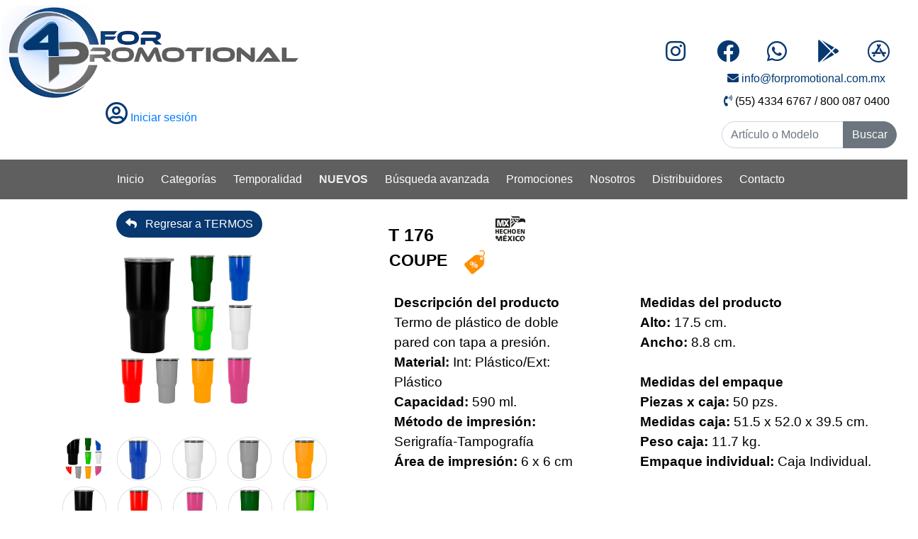

--- FILE ---
content_type: text/html;charset=UTF-8
request_url: https://4promotional.net/producto/T%20176
body_size: 26481
content:




















<!DOCTYPE html>
<html lang="es">
	<head>
	<title>4P - T 176 COUPE</title>
        

<!-- Google Tag Manager (HEAD) -->
<script>
    (function(w,d,s,l,i){w[l]=w[l]||[];w[l].push({'gtm.start':
            new Date().getTime(),event:'gtm.js'});var f=d.getElementsByTagName(s)[0],
        j=d.createElement(s),dl=l!='dataLayer'?'&l='+l:'';j.async=true;j.src=
        'https://www.googletagmanager.com/gtm.js?id='+i+dl;f.parentNode.insertBefore(j,f);
    })(window,document,'script','dataLayer','GTM-MMDSVG87');
</script>
<!-- End Google Tag Manager (HEAD) -->


		









<meta http-equiv="Content-Type" content="text/html; charset=UTF-8">
<meta name="viewport" content="width=device-width, initial-scale=1, shrink-to-fit=no">
<meta name="csrf-token" content=""> <!-- Reemplaza "" con el valor real del token CSRF -->
<title>4Promotional</title>

<!--JQUERY-->
<script src="https://code.jquery.com/jquery-3.7.1.min.js" integrity="sha256-/JqT3SQfawRcv/BIHPThkBvs0OEvtFFmqPF/lYI/Cxo=" crossorigin="anonymous"></script>
<script src="https://cdnjs.cloudflare.com/ajax/libs/jqueryui/1.13.2/jquery-ui.min.js"></script>  
<script src="https://unpkg.com/sweetalert/dist/sweetalert.min.js"></script>
<link rel="stylesheet" href="https://code.jquery.com/ui/1.13.2/themes/cupertino/jquery-ui.css"/>
<script src="//cdnjs.cloudflare.com/ajax/libs/numeral.js/2.0.6/numeral.min.js"></script>


<!-- FRAMEWORK BOOTSTRAP para el estilo de la pagina-->
<link rel="stylesheet" href="https://cdn.jsdelivr.net/npm/bootstrap@4.6.1/dist/css/bootstrap.min.css">
<script src="https://cdn.jsdelivr.net/npm/bootstrap@4.6.1/dist/js/bootstrap.bundle.min.js"></script>
<!-- <script src="https://cdn.jsdelivr.net/npm/popper.js@1.16.1/dist/umd/popper.min.js" integrity="sha384-9/reFTGAW83EW2RDu2S0VKaIzap3H66lZH81PoYlFhbGU+6BZp6G7niu735Sk7lN"></script> -->
 
	    
<!-- Los iconos tipo Solid de Fontawesome-->
<link rel="stylesheet" href="https://use.fontawesome.com/releases/v5.15.4/css/all.css"/>	   
<script defer src="https://use.fontawesome.com/releases/v5.15.4/js/fontawesome.js"></script>

<!-- Para la creacion de mapas -->
<link rel="stylesheet" href="https://unpkg.com/leaflet@1.5.1/dist/leaflet.css" />
<script src="https://unpkg.com/leaflet@1.5.1/dist/leaflet.js"></script>

<!-- Favicons -->
<link rel="apple-touch-icon" href="/resources/imagenes/icon/icon_web.png" sizes="180x180">
<link rel="icon" type="image/png" href="/resources/imagenes/icon/icon_web.png" sizes="32x32">
<link rel="icon" type="image/png" href="/resources/imagenes/icon/icon_web.png" sizes="16x16">

<!-- CSS Personalizado -->
<link rel="stylesheet" href="/resources/css/header.css">
		<meta charset="UTF-8">
		<meta name="viewport" content="width=device-width, initial-scale=1.0">
		<meta http-equiv="X-UA-Compatible" content="ie=edge">
		<meta property="og:url" content="https://4promotional.net/producto/T 176">
		<meta property="og:type" content="website">
		<meta property="og:title" content="T 176">
		<meta property="og:description" content="Termo de plástico de doble pared con tapa a presión.">
		<meta property="og:image" content="https://4promotional.net/imagenpage/03102025143519_T176.jpg">
		<meta name="_csrf" content="3dc225a4-99e0-4024-b598-9f62c9e7b216"/>
        <meta name="_csrf_header" content="X-CSRF-TOKEN"/>
		<title>T 176</title>
		<style>
			.product-image img {
 			  display: block; 
 			  width: 100%; 
 			  height: auto; 
 			  transition: transform 0.3s ease; 
 			}
			
			.product-image:hover img { 
			display: contents;
			  transform: scale(1.2); 
 			}
			
			body {
			  background-color: #ffffff;
			  color: #000000;
			}

			.img-zoom-result {
			  position: absolute;
			  border: 1px solid #d4d4d4;
			  width: 400px;
			  height: 400px;
			  display: none;
			}
			
			.img-zoom-container img {
			  max-width: 100%;
			  height: auto;
			}
			
			.img-zoom-lens {
			  position: absolute;
			  border: 1px solid #d4d4d4;
			  width: 100px;
			  height: 100px;
			  cursor: crosshair;
			  display: none;
			  background-color: rgba(0, 0, 0, 0.2);
			}
		</style>
	</head>
	
	<body>
	    

<!-- Google Tag Manager (BODY noscript) -->
<noscript>
    <iframe src="https://www.googletagmanager.com/ns.html?id=GTM-MMDSVG87"
            height="0" width="0" style="display:none;visibility:hidden"></iframe>
</noscript>
<!-- End Google Tag Manager (BODY noscript) -->



		
















<style>
	.userMenu{
		background-color: #083870;
		color: white;
	}

	.userMenu:hover{
	    color: white;
	    transform: scale(1.05);
	}

	#buscar{
		position: relative;
		width: 10px;
		margin-left: 150px;
	}

	.listSubCat:hover{
		background-color: #083870;
		color: white;
	}

	/* Estilos para dispositivos móviles */
	@media (max-width: 767px) {
	  /* Fondo gris para el menú de categorías */
	  .catalogo {
	    background-color: #5F5F5F;
	  }

	  /* Fondo gris para el menú de temporalidad */
	  .temporalidad {
	    background-color: #5F5F5F;
	  }

	  /* Color del texto en los enlaces del menú */
	  .catalogo a, .temporalidad a, .subsublinea a {
	    color: white;
	  }
	}

	.carritoCol{
		height: 70%;
		align-content: center;
	}

	.stpLogo{
		width: 53px;
		cursor: pointer;
	}

	.promoappLogo{
		width: 130px;
	}

	.stpLogo, .promoappLogo{
		box-shadow: rgba(0, 0, 0, 0.3) 0 4px 12px;
	}

	.navegacion{
		background-color: #5F5F5F;
		color: white;
	}

    .user-menu {
      border-radius: .75rem;
      padding-top: 0;
      padding-bottom: 0;
    }

    .user-menu .dropdown-item {
      font-size: 0.9rem;
      padding: .45rem 1rem;
    }

    .user-menu .dropdown-item i {
      width: 18px;
      text-align: center;
    }

    .texto-ajustable {
        /* Sintaxis: clamp(MINIMO, PREFERIDO, MAXIMO) */
        font-size: clamp(0.7rem, 1.2vw, 1rem);

        /* Evita que se rompa la palabra si es muy larga */
        white-space: nowrap;
    }

    /* Quita los puntos negros feos por defecto */
    ul.lista-categoria {
        list-style-type: none;
        padding-left: 0;
        margin-bottom: 0;
    }

    /* Estilo de cada elemento de la lista */
    ul.lista-categoria li {
        margin-bottom: 6px; /* Espacio entre renglones para que no se vea amontonado */
    }

    /* El enlace en sí */
    ul.lista-categoria li a {
        text-decoration: none;
        font-size: 14px; /* Tamaño legible */
        display: block; /* Ocupa el ancho para que sea fácil hacer clic */
        transition: all 0.2s ease;
        line-height: 1.4;
    }

    /* EFECTO DE GUION SOFISTICADO (Lo que pidieron) */
    ul.lista-categoria li a::before {
        color: #17a2b8; /* Color 'info' (cyan) o usa tu #013971 corporativo */
        margin-right: 8px; /* Espacio entre el guion y el texto */
        font-weight: bold;
        display: inline-block;
    }

    /* Efecto al pasar el mouse (Hover) */
    ul.lista-categoria li a:hover {
        color: white; /* Azul corporativo */
        padding-left: 5px; /* Un pequeño movimiento a la derecha */
    }

    /* Estilo especial para "VER TODAS" */
    a.ver-todas {
        font-weight: 700;
        font-size: 12px;
        text-transform: uppercase;
        letter-spacing: 1px;
    }

    /* Al "ver todas" le quitamos el guion si quieres que resalte diferente,
       o se lo dejas. Aquí se lo quito para que parezca botón */
    ul.lista-categoria li a.ver-todas::before {
        /*content: "•"; !* Un punto en vez de guion *!*/
        font-size: 1.2em;
        vertical-align: middle;
    }

    /* Para los sub-segmentos (la lista anidada) */
    .segmentNav ul {
        padding-left: 50px; /* Indentación para jerarquía */
        margin-top: 5px;
        /*border-left: 2px solid #1e3050; !* Una línea sutil guía visual *!*/
        /*border-bottom: 2px solid #1e3050;*/
    }
</style>

<div class="container-fluid">
	

	<div class="row">
		<div class="col-xl-4 col-sm-12 mt-2">
			<div class="row">
				<a href="/">
					<img class="img-responsive mx-auto d-block"
					src="/imgServer/logo_fp.gif" style="width: 100%; height: 100%;"
					alt="4promotional.net">
				</a>
			</div>
			<div class="row justify-content-center align-items-center">
				
				<div class="col-12 text-center">
					<a href="#" data-toggle="modal" data-target="#loginModal">
						<i class="far fa-user-circle userIcon"></i> Iniciar sesión
					</a>
				</div>
				

				
			</div>
		</div>

		<div class="col-xl-4 col-sm-12 mt-5 justify-content-center">
			<div class="row justify-content-center carritoCol">
				
		            
		            
		            
		            
		            
		                <!-- El carrito está vacío, no se muestra -->
		            
		        
			</div>

			
		</div>
		<div class="col-xl-4 col-sm-12 mt-5">
			<div class="row pb-2 text-right justify-content-end">
				<div class="col-2">
					<a href="https://instagram.com/4forpromotional?r=nametag" target="_blank"><i
						class="fab fa-instagram redesSociales mt-2 mr-3"></i></a>
				</div>
				<div class="col-2">
					<a href="https://www.facebook.com/For-Promotional-507550133311456/?modal=admin_todo_tour" target="_blank"><i
						class="fab fa-facebook redesSociales mt-2 mr-3"></i></a>
				</div>
				<div class="col-2" >
					<i class="fab fa-whatsapp redesSociales mt-2 mr-3" onclick="whatsapp()"></i>
				</div>
				<div class="col-2" >
					<a href="https://play.google.com/store/apps/details?id=net.forpromotional.app&hl=en-US&ah=H_BiVDo_tFYrDJMZMiUzRnn7310&pli=1"
					   	target="_blank">
						<i class="fab fa-google-play redesSociales mt-2 mr-3"></i>
					</a>
				</div>
				<div class="col-2" >
					<a href="https://apps.apple.com/mx/app/for-promotional/id6476637180"
					   target="_blank">
						<i class="fab fa-app-store redesSociales mt-2 mr-3"></i>
					</a>
				</div>
			</div>
			<div class="row pb-2 text-center justify-content-end">
				<div class="col-xl-8 col-sm-10">
					<a href="mailto:info@forpromotional.com.mx" style="color: #013971" target = "_blank">
						<i class="fas fa-envelope iconosContacto "></i> info@forpromotional.com.mx
					</a>
				</div>
			</div>
			<div class="row pb-2 text-center justify-content-end">
				<div class="col-xl-8 col-sm-10">
					<i class="fas fa-phone-volume iconosContacto"></i> (55) 4334 6767 / 800 087 0400
				</div>
			</div>
			<div>
				<form action="/busqueda_avanzada" method="GET">
					<div class="form-row">
						<div class="col-xl-12 col-sm-12 mt-2 text-center">
							<div class="input-group">
								<input class="form-control my-sm-0" id="buscar" name="buscar" type="search" placeholder="Artículo o Modelo" aria-label="Search" value="">
								<div class="input-group-append">
									<button type="submit" id="botonBuscar" class="btn btn-secondary my-sm-0">Buscar</button>
								</div>
							</div>
						</div>
					</div>
				</form>
			</div>
		</div>
	</div>
</div>

<div>
	<nav class="navbar navbar-expand-lg  navbar-dark navegacion mb-3 p-2 mt-3" id = "navbar">
		<button class="navbar-toggler" type="button" data-toggle="collapse"
			data-target="#navbarSupportedContent"
			aria-controls="navbarSupportedContent" aria-expanded="false"
			aria-label="Toggle navigation">
			<span class="navbar-toggler-icon"></span>
		</button>
		<div class="collapse navbar-collapse justify-content-center" id="navbarSupportedContent">
			<ul class="navbar-nav">

				<li class="nav-item mr-2">
					<a class="nav-link colorNavegacion" href="/">Inicio</a>
				</li>
				
				<li class="nav-item mr-2">
					<a class="nav-link btnCategorias" href="#" id="btnCategorias" onclick="return false;" >Categorías</a>
					<div class="subNavegacion col-8 " id="subNavegacion"></div>
    			</li>

				<li class="nav-item mr-2">
					<a class="nav-link btnTemporalidad" href="#" id="btnTemporalidad" onclick="return false;">Temporalidad</a>
					<div class="subTempoNavegacion col-8" id="subTempoNavegacion"></div>
				</li>
				
				<li class="nav-item mr-2">
					<a class="nav-link  text-white" href="/nuevos?&sizePage=-1&sub=1">
						<span class="parpadea text">Nuevos</span>
					</a>
				</li>
				<li class="nav-item mr-2"><a class="nav-link" href="/busqueda_avanzada">Búsqueda avanzada</a></li>
				<li class="nav-item mr-2"><a class="nav-link" href="/promocion?&sizePage=-1&sub=-1">Promociones</a></li>
				<li class="nav-item mr-2"><a class="nav-link" href="/nosotros">Nosotros</a></li>
				<li class="nav-item mr-2"><a class="nav-link" href="/distribuidores">Distribuidores</a></li>
				<li class="nav-item mr-2"><a class="nav-link" href="/contacto">Contacto</a></li>
			</ul>
		</div>
	</nav>
</div>

<!-- CATEGORIAS -->
<div class="row col-12 justify-content-center catalogo" style="display: none">
	
		<div class="col-sm-12-bg-secondary col-md-3 ">
			
				
				
					
					
				
			
			<a href=" "
				class="btnSubcategoriaARTE border-left border-info pl-2 texto-ajustable"
				id="btnSubcategoria" data-subcategoria="ARTE"
				onclick="return false">ARTE</a>
			<hr>
			<div class="subCategoriaARTE mt-2 texto-ajustable" id="subCategoria" data-param="ARTE" style="display: none;">
			
				<ul class="lista-categoria">
					
						<li class="mb-1" id="listSubCat">
							
							<a href="/categorias?id_linea=ARTE" onclick="enviar(1)" class="listSubCat">VER TODAS</a>
						</li>
						
							

							
								
									
									
								
								
							

							<li class="subsublinea">
								<a href="/categorias?id_linea=ARTE&listSubLinea=ALEBRIJE&sizePage=-1&sub=1&random=1" onclick=""
									class="btnSegmentoALEBRIJE  pl-2 listSubCat"
									id="btnSegmento"
									data-param="ALEBRIJE">
									ALEBRIJE
								</a>
								<div id="segmentNavALEBRIJE" class="segmentNav" style="display: none">
									<ul>
										<li>
											<a href="/categorias?id_linea=ARTE&listSubLinea=ALEBRIJE&sizePage=-1&sub=1&random=1"
											class="listSubCat ver-todas">VER TODAS</a>
										</li>
										
									</ul>
								</div>
							</li>
						
							

							
								
									
									
								
								
							

							<li class="subsublinea">
								<a href="/categorias?id_linea=ARTE&listSubLinea=HUICHOL&sizePage=-1&sub=1&random=1" onclick=""
									class="btnSegmentoHUICHOL  pl-2 listSubCat"
									id="btnSegmento"
									data-param="HUICHOL">
									HUICHOL
								</a>
								<div id="segmentNavHUICHOL" class="segmentNav" style="display: none">
									<ul>
										<li>
											<a href="/categorias?id_linea=ARTE&listSubLinea=HUICHOL&sizePage=-1&sub=1&random=1"
											class="listSubCat ver-todas">VER TODAS</a>
										</li>
										
									</ul>
								</div>
							</li>
						
					
				</ul>
			</div>
		</div>
	
		<div class="col-sm-12-bg-secondary col-md-3 ">
			
				
				
					
					
				
			
			<a href=" "
				class="btnSubcategoria0007 border-left border-info pl-2 texto-ajustable"
				id="btnSubcategoria" data-subcategoria="0007"
				onclick="return false">BEBIDAS</a>
			<hr>
			<div class="subCategoria0007 mt-2 texto-ajustable" id="subCategoria" data-param="0007" style="display: none;">
			
				<ul class="lista-categoria">
					
						<li class="mb-1" id="listSubCat">
							
							<a href="/categorias?id_linea=0007" onclick="enviar(1)" class="listSubCat">VER TODAS</a>
						</li>
						
							

							
								
								
									
									
								
							

							<li class="subsublinea">
								<a href="" onclick="return false"
									class="btnSegmentoCILIND PLA border-left border-info btnSegment pl-2 listSubCat"
									id="btnSegmento"
									data-param="CILIND PLA">
									CILINDROS DE PLÁSTICO
								</a>
								<div id="segmentNavCILIND PLA" class="segmentNav" style="display: none">
									<ul>
										<li>
											<a href="/categorias?id_linea=0007&listSubLinea=CILIND PLA&sizePage=-1&sub=1&random=1"
											class="listSubCat ver-todas">VER TODAS</a>
										</li>
										
											<li>
												<a href="/categorias?id_linea=0007&listSubLinea=CILIND PLA&listSegment=CIL NACION&sizePage=-1&sub=1&random=1"
												class="listSubCat">
													CILINDRO NACIONAL
												</a>
											</li>
										
											<li>
												<a href="/categorias?id_linea=0007&listSubLinea=CILIND PLA&listSegment=CILI IMPOR&sizePage=-1&sub=1&random=1"
												class="listSubCat">
													CILINDRO DE IMPORTACIÓN
												</a>
											</li>
										
									</ul>
								</div>
							</li>
						
							

							
								
									
									
								
								
							

							<li class="subsublinea">
								<a href="/categorias?id_linea=0007&listSubLinea=CILIND MET&sizePage=-1&sub=1&random=1" onclick=""
									class="btnSegmentoCILIND MET  pl-2 listSubCat"
									id="btnSegmento"
									data-param="CILIND MET">
									CILINDROS METÁLICOS
								</a>
								<div id="segmentNavCILIND MET" class="segmentNav" style="display: none">
									<ul>
										<li>
											<a href="/categorias?id_linea=0007&listSubLinea=CILIND MET&sizePage=-1&sub=1&random=1"
											class="listSubCat ver-todas">VER TODAS</a>
										</li>
										
									</ul>
								</div>
							</li>
						
							

							
								
									
									
								
								
							

							<li class="subsublinea">
								<a href="/categorias?id_linea=0007&listSubLinea=ECOBEBIDAS&sizePage=-1&sub=1&random=1" onclick=""
									class="btnSegmentoECOBEBIDAS  pl-2 listSubCat"
									id="btnSegmento"
									data-param="ECOBEBIDAS">
									ECO BEBIDAS ♻️
								</a>
								<div id="segmentNavECOBEBIDAS" class="segmentNav" style="display: none">
									<ul>
										<li>
											<a href="/categorias?id_linea=0007&listSubLinea=ECOBEBIDAS&sizePage=-1&sub=1&random=1"
											class="listSubCat ver-todas">VER TODAS</a>
										</li>
										
									</ul>
								</div>
							</li>
						
							

							
								
									
									
								
								
							

							<li class="subsublinea">
								<a href="/categorias?id_linea=0007&listSubLinea=FROC&sizePage=-1&sub=1&random=1" onclick=""
									class="btnSegmentoFROC  pl-2 listSubCat"
									id="btnSegmento"
									data-param="FROC">
									FROC
								</a>
								<div id="segmentNavFROC" class="segmentNav" style="display: none">
									<ul>
										<li>
											<a href="/categorias?id_linea=0007&listSubLinea=FROC&sizePage=-1&sub=1&random=1"
											class="listSubCat ver-todas">VER TODAS</a>
										</li>
										
									</ul>
								</div>
							</li>
						
							

							
								
								
									
									
								
							

							<li class="subsublinea">
								<a href="" onclick="return false"
									class="btnSegmentoTAZA border-left border-info btnSegment pl-2 listSubCat"
									id="btnSegmento"
									data-param="TAZA">
									TAZAS
								</a>
								<div id="segmentNavTAZA" class="segmentNav" style="display: none">
									<ul>
										<li>
											<a href="/categorias?id_linea=0007&listSubLinea=TAZA&sizePage=-1&sub=1&random=1"
											class="listSubCat ver-todas">VER TODAS</a>
										</li>
										
											<li>
												<a href="/categorias?id_linea=0007&listSubLinea=TAZA&listSegment=TAZ VIDRIO&sizePage=-1&sub=1&random=1"
												class="listSubCat">
													TAZAS DE VIDRIO
												</a>
											</li>
										
											<li>
												<a href="/categorias?id_linea=0007&listSubLinea=TAZA&listSegment=TAZA CERAM&sizePage=-1&sub=1&random=1"
												class="listSubCat">
													TAZAS DE CERÁMICA
												</a>
											</li>
										
											<li>
												<a href="/categorias?id_linea=0007&listSubLinea=TAZA&listSegment=TAZA METAL&sizePage=-1&sub=1&random=1"
												class="listSubCat">
													TAZAS METÁLICAS
												</a>
											</li>
										
									</ul>
								</div>
							</li>
						
							

							
								
								
									
									
								
							

							<li class="subsublinea">
								<a href="" onclick="return false"
									class="btnSegmentoTERMOS border-left border-info btnSegment pl-2 listSubCat"
									id="btnSegmento"
									data-param="TERMOS">
									TERMOS
								</a>
								<div id="segmentNavTERMOS" class="segmentNav" style="display: none">
									<ul>
										<li>
											<a href="/categorias?id_linea=0007&listSubLinea=TERMOS&sizePage=-1&sub=1&random=1"
											class="listSubCat ver-todas">VER TODAS</a>
										</li>
										
											<li>
												<a href="/categorias?id_linea=0007&listSubLinea=TERMOS&listSegment=TERMO META&sizePage=-1&sub=1&random=1"
												class="listSubCat">
													TERMOS INTERIOR METÁLICO
												</a>
											</li>
										
											<li>
												<a href="/categorias?id_linea=0007&listSubLinea=TERMOS&listSegment=TERMO PLAS&sizePage=-1&sub=1&random=1"
												class="listSubCat">
													TERMOS INTERIOR PLÁSTICO
												</a>
											</li>
										
											<li>
												<a href="/categorias?id_linea=0007&listSubLinea=TERMOS&listSegment=TERMO VIDR&sizePage=-1&sub=1&random=1"
												class="listSubCat">
													TERMO DE VIDRIO Y BAMBÚ
												</a>
											</li>
										
									</ul>
								</div>
							</li>
						
							

							
								
									
									
								
								
							

							<li class="subsublinea">
								<a href="/categorias?id_linea=0007&listSubLinea=VASOS DE C&sizePage=-1&sub=1&random=1" onclick=""
									class="btnSegmentoVASOS DE C  pl-2 listSubCat"
									id="btnSegmento"
									data-param="VASOS DE C">
									VASOS DE CARTÓN
								</a>
								<div id="segmentNavVASOS DE C" class="segmentNav" style="display: none">
									<ul>
										<li>
											<a href="/categorias?id_linea=0007&listSubLinea=VASOS DE C&sizePage=-1&sub=1&random=1"
											class="listSubCat ver-todas">VER TODAS</a>
										</li>
										
									</ul>
								</div>
							</li>
						
							

							
								
								
									
									
								
							

							<li class="subsublinea">
								<a href="" onclick="return false"
									class="btnSegmentoVASOS border-left border-info btnSegment pl-2 listSubCat"
									id="btnSegmento"
									data-param="VASOS">
									VASOS Y TARROS
								</a>
								<div id="segmentNavVASOS" class="segmentNav" style="display: none">
									<ul>
										<li>
											<a href="/categorias?id_linea=0007&listSubLinea=VASOS&sizePage=-1&sub=1&random=1"
											class="listSubCat ver-todas">VER TODAS</a>
										</li>
										
											<li>
												<a href="/categorias?id_linea=0007&listSubLinea=VASOS&listSegment=TARROS&sizePage=-1&sub=1&random=1"
												class="listSubCat">
													TARROS
												</a>
											</li>
										
											<li>
												<a href="/categorias?id_linea=0007&listSubLinea=VASOS&listSegment=VASOS DE P&sizePage=-1&sub=1&random=1"
												class="listSubCat">
													VASOS DE PLÁSTICO
												</a>
											</li>
										
											<li>
												<a href="/categorias?id_linea=0007&listSubLinea=VASOS&listSegment=VASOS DE V&sizePage=-1&sub=1&random=1"
												class="listSubCat">
													VASOS DE VIDRIO
												</a>
											</li>
										
											<li>
												<a href="/categorias?id_linea=0007&listSubLinea=VASOS&listSegment=VASOS META&sizePage=-1&sub=1&random=1"
												class="listSubCat">
													VASOS METÁLICOS
												</a>
											</li>
										
									</ul>
								</div>
							</li>
						
					
				</ul>
			</div>
		</div>
	
		<div class="col-sm-12-bg-secondary col-md-3 ">
			
				
				
					
					
				
			
			<a href=" "
				class="btnSubcategoria0001 border-left border-info pl-2 texto-ajustable"
				id="btnSubcategoria" data-subcategoria="0001"
				onclick="return false">BOLIGRAFOS</a>
			<hr>
			<div class="subCategoria0001 mt-2 texto-ajustable" id="subCategoria" data-param="0001" style="display: none;">
			
				<ul class="lista-categoria">
					
						<li class="mb-1" id="listSubCat">
							
							<a href="/categorias?id_linea=0001" onclick="enviar(1)" class="listSubCat">VER TODAS</a>
						</li>
						
							

							
								
									
									
								
								
							

							<li class="subsublinea">
								<a href="/categorias?id_linea=0001&listSubLinea=BIC&sizePage=-1&sub=1&random=1" onclick=""
									class="btnSegmentoBIC  pl-2 listSubCat"
									id="btnSegmento"
									data-param="BIC">
									BIC
								</a>
								<div id="segmentNavBIC" class="segmentNav" style="display: none">
									<ul>
										<li>
											<a href="/categorias?id_linea=0001&listSubLinea=BIC&sizePage=-1&sub=1&random=1"
											class="listSubCat ver-todas">VER TODAS</a>
										</li>
										
									</ul>
								</div>
							</li>
						
							

							
								
									
									
								
								
							

							<li class="subsublinea">
								<a href="/categorias?id_linea=0001&listSubLinea=ECOLOGICOS&sizePage=-1&sub=1&random=1" onclick=""
									class="btnSegmentoECOLOGICOS  pl-2 listSubCat"
									id="btnSegmento"
									data-param="ECOLOGICOS">
									BOLÍGRAFOS ECOLÓGICOS
								</a>
								<div id="segmentNavECOLOGICOS" class="segmentNav" style="display: none">
									<ul>
										<li>
											<a href="/categorias?id_linea=0001&listSubLinea=ECOLOGICOS&sizePage=-1&sub=1&random=1"
											class="listSubCat ver-todas">VER TODAS</a>
										</li>
										
									</ul>
								</div>
							</li>
						
							

							
								
								
									
									
								
							

							<li class="subsublinea">
								<a href="" onclick="return false"
									class="btnSegmentoMETALICOS border-left border-info btnSegment pl-2 listSubCat"
									id="btnSegmento"
									data-param="METALICOS">
									BOLÍGRAFOS METÁLICOS
								</a>
								<div id="segmentNavMETALICOS" class="segmentNav" style="display: none">
									<ul>
										<li>
											<a href="/categorias?id_linea=0001&listSubLinea=METALICOS&sizePage=-1&sub=1&random=1"
											class="listSubCat ver-todas">VER TODAS</a>
										</li>
										
											<li>
												<a href="/categorias?id_linea=0001&listSubLinea=METALICOS&listSegment=BOL CON ES&sizePage=-1&sub=1&random=1"
												class="listSubCat">
													BOLÍGRAFOS CON ESTUCHE 
												</a>
											</li>
										
											<li>
												<a href="/categorias?id_linea=0001&listSubLinea=METALICOS&listSegment=BOLÍ METÁ&sizePage=-1&sub=1&random=1"
												class="listSubCat">
													BOLÍGRAFOS METÁLICOS
												</a>
											</li>
										
									</ul>
								</div>
							</li>
						
							

							
								
									
									
								
								
							

							<li class="subsublinea">
								<a href="/categorias?id_linea=0001&listSubLinea=MULTIFUNCIONALES&sizePage=-1&sub=1&random=1" onclick=""
									class="btnSegmentoMULTIFUNCIONALES  pl-2 listSubCat"
									id="btnSegmento"
									data-param="MULTIFUNCIONALES">
									BOLÍGRAFOS MULTIFUNCIONALES
								</a>
								<div id="segmentNavMULTIFUNCIONALES" class="segmentNav" style="display: none">
									<ul>
										<li>
											<a href="/categorias?id_linea=0001&listSubLinea=MULTIFUNCIONALES&sizePage=-1&sub=1&random=1"
											class="listSubCat ver-todas">VER TODAS</a>
										</li>
										
									</ul>
								</div>
							</li>
						
							

							
								
									
									
								
								
							

							<li class="subsublinea">
								<a href="/categorias?id_linea=0001&listSubLinea=PLASTICO&sizePage=-1&sub=1&random=1" onclick=""
									class="btnSegmentoPLASTICO  pl-2 listSubCat"
									id="btnSegmento"
									data-param="PLASTICO">
									BOLÍGRAFOS PLÁSTICO
								</a>
								<div id="segmentNavPLASTICO" class="segmentNav" style="display: none">
									<ul>
										<li>
											<a href="/categorias?id_linea=0001&listSubLinea=PLASTICO&sizePage=-1&sub=1&random=1"
											class="listSubCat ver-todas">VER TODAS</a>
										</li>
										
									</ul>
								</div>
							</li>
						
					
				</ul>
			</div>
		</div>
	
		<div class="col-sm-12-bg-secondary col-md-3 ">
			
				
				
					
					
				
			
			<a href=" "
				class="btnSubcategoria0002 border-left border-info pl-2 texto-ajustable"
				id="btnSubcategoria" data-subcategoria="0002"
				onclick="return false">ECOLÓGICOS</a>
			<hr>
			<div class="subCategoria0002 mt-2 texto-ajustable" id="subCategoria" data-param="0002" style="display: none;">
			
				<ul class="lista-categoria">
					
						<li class="mb-1" id="listSubCat">
							
							<a href="/categorias?id_linea=0002" onclick="enviar(1)" class="listSubCat">VER TODAS</a>
						</li>
						
							

							
								
									
									
								
								
							

							<li class="subsublinea">
								<a href="/categorias?id_linea=0002&listSubLinea=ECOLOGICOS&sizePage=-1&sub=1&random=1" onclick=""
									class="btnSegmentoECOLOGICOS  pl-2 listSubCat"
									id="btnSegmento"
									data-param="ECOLOGICOS">
									BOLÍGRAFOS ECOLÓGICOS
								</a>
								<div id="segmentNavECOLOGICOS" class="segmentNav" style="display: none">
									<ul>
										<li>
											<a href="/categorias?id_linea=0002&listSubLinea=ECOLOGICOS&sizePage=-1&sub=1&random=1"
											class="listSubCat ver-todas">VER TODAS</a>
										</li>
										
									</ul>
								</div>
							</li>
						
							

							
								
								
									
									
								
							

							<li class="subsublinea">
								<a href="" onclick="return false"
									class="btnSegmentoBOLSAS ECO border-left border-info btnSegment pl-2 listSubCat"
									id="btnSegmento"
									data-param="BOLSAS ECO">
									BOLSAS ECOLÓGICAS
								</a>
								<div id="segmentNavBOLSAS ECO" class="segmentNav" style="display: none">
									<ul>
										<li>
											<a href="/categorias?id_linea=0002&listSubLinea=BOLSAS ECO&sizePage=-1&sub=1&random=1"
											class="listSubCat ver-todas">VER TODAS</a>
										</li>
										
											<li>
												<a href="/categorias?id_linea=0002&listSubLinea=BOLSAS ECO&listSegment=BOLSAS ALG&sizePage=-1&sub=1&random=1"
												class="listSubCat">
													BOLSAS DE ALGODÓN
												</a>
											</li>
										
											<li>
												<a href="/categorias?id_linea=0002&listSubLinea=BOLSAS ECO&listSegment=BOLSAS NON&sizePage=-1&sub=1&random=1"
												class="listSubCat">
													BOLSAS DE NON WOVEN
												</a>
											</li>
										
											<li>
												<a href="/categorias?id_linea=0002&listSubLinea=BOLSAS ECO&listSegment=BOLSAS SUS&sizePage=-1&sub=1&random=1"
												class="listSubCat">
													BOLSAS SUSTENTABLES
												</a>
											</li>
										
											<li>
												<a href="/categorias?id_linea=0002&listSubLinea=BOLSAS ECO&listSegment=BOLSAS YUT&sizePage=-1&sub=1&random=1"
												class="listSubCat">
													BOLSAS DE YUTE
												</a>
											</li>
										
									</ul>
								</div>
							</li>
						
							

							
								
									
									
								
								
							

							<li class="subsublinea">
								<a href="/categorias?id_linea=0002&listSubLinea=ECOBEBIDAS&sizePage=-1&sub=1&random=1" onclick=""
									class="btnSegmentoECOBEBIDAS  pl-2 listSubCat"
									id="btnSegmento"
									data-param="ECOBEBIDAS">
									ECO BEBIDAS ♻️
								</a>
								<div id="segmentNavECOBEBIDAS" class="segmentNav" style="display: none">
									<ul>
										<li>
											<a href="/categorias?id_linea=0002&listSubLinea=ECOBEBIDAS&sizePage=-1&sub=1&random=1"
											class="listSubCat ver-todas">VER TODAS</a>
										</li>
										
									</ul>
								</div>
							</li>
						
							

							
								
									
									
								
								
							

							<li class="subsublinea">
								<a href="/categorias?id_linea=0002&listSubLinea=LIB ECO&sizePage=-1&sub=1&random=1" onclick=""
									class="btnSegmentoLIB ECO  pl-2 listSubCat"
									id="btnSegmento"
									data-param="LIB ECO">
									LIBRETAS ECOLÓGICAS
								</a>
								<div id="segmentNavLIB ECO" class="segmentNav" style="display: none">
									<ul>
										<li>
											<a href="/categorias?id_linea=0002&listSubLinea=LIB ECO&sizePage=-1&sub=1&random=1"
											class="listSubCat ver-todas">VER TODAS</a>
										</li>
										
									</ul>
								</div>
							</li>
						
							

							
								
									
									
								
								
							

							<li class="subsublinea">
								<a href="/categorias?id_linea=0002&listSubLinea=NOTAS&sizePage=-1&sub=1&random=1" onclick=""
									class="btnSegmentoNOTAS  pl-2 listSubCat"
									id="btnSegmento"
									data-param="NOTAS">
									NOTAS
								</a>
								<div id="segmentNavNOTAS" class="segmentNav" style="display: none">
									<ul>
										<li>
											<a href="/categorias?id_linea=0002&listSubLinea=NOTAS&sizePage=-1&sub=1&random=1"
											class="listSubCat ver-todas">VER TODAS</a>
										</li>
										
									</ul>
								</div>
							</li>
						
					
				</ul>
			</div>
		</div>
	
		<div class="col-sm-12-bg-secondary col-md-3 ">
			
				
				
					
					
				
			
			<a href=" "
				class="btnSubcategoria0011 border-left border-info pl-2 texto-ajustable"
				id="btnSubcategoria" data-subcategoria="0011"
				onclick="return false">HERRAMIENTAS</a>
			<hr>
			<div class="subCategoria0011 mt-2 texto-ajustable" id="subCategoria" data-param="0011" style="display: none;">
			
				<ul class="lista-categoria">
					
						<li class="mb-1" id="listSubCat">
							
							<a href="/categorias?id_linea=0011" onclick="enviar(1)" class="listSubCat">VER TODAS</a>
						</li>
						
							

							
								
									
									
								
								
							

							<li class="subsublinea">
								<a href="/categorias?id_linea=0011&listSubLinea=ACC. AUTO&sizePage=-1&sub=1&random=1" onclick=""
									class="btnSegmentoACC. AUTO  pl-2 listSubCat"
									id="btnSegmento"
									data-param="ACC. AUTO">
									ACCESORIOS PARA AUTO
								</a>
								<div id="segmentNavACC. AUTO" class="segmentNav" style="display: none">
									<ul>
										<li>
											<a href="/categorias?id_linea=0011&listSubLinea=ACC. AUTO&sizePage=-1&sub=1&random=1"
											class="listSubCat ver-todas">VER TODAS</a>
										</li>
										
									</ul>
								</div>
							</li>
						
							

							
								
								
									
									
								
							

							<li class="subsublinea">
								<a href="" onclick="return false"
									class="btnSegmentoHERRAMIENT border-left border-info btnSegment pl-2 listSubCat"
									id="btnSegmento"
									data-param="HERRAMIENT">
									HERRAMIENTAS
								</a>
								<div id="segmentNavHERRAMIENT" class="segmentNav" style="display: none">
									<ul>
										<li>
											<a href="/categorias?id_linea=0011&listSubLinea=HERRAMIENT&sizePage=-1&sub=1&random=1"
											class="listSubCat ver-todas">VER TODAS</a>
										</li>
										
											<li>
												<a href="/categorias?id_linea=0011&listSubLinea=HERRAMIENT&listSegment=ACC TRABAJ&sizePage=-1&sub=1&random=1"
												class="listSubCat">
													ACCESORIOS DE TRABAJO
												</a>
											</li>
										
											<li>
												<a href="/categorias?id_linea=0011&listSubLinea=HERRAMIENT&listSegment=MULTIHERRA&sizePage=-1&sub=1&random=1"
												class="listSubCat">
													MULTIHERRAMIENTAS
												</a>
											</li>
										
											<li>
												<a href="/categorias?id_linea=0011&listSubLinea=HERRAMIENT&listSegment=SET HERRAM&sizePage=-1&sub=1&random=1"
												class="listSubCat">
													SET DE HERRAMIENTAS
												</a>
											</li>
										
									</ul>
								</div>
							</li>
						
							

							
								
									
									
								
								
							

							<li class="subsublinea">
								<a href="/categorias?id_linea=0011&listSubLinea=LAMP&sizePage=-1&sub=1&random=1" onclick=""
									class="btnSegmentoLAMP  pl-2 listSubCat"
									id="btnSegmento"
									data-param="LAMP">
									LÁMPARAS
								</a>
								<div id="segmentNavLAMP" class="segmentNav" style="display: none">
									<ul>
										<li>
											<a href="/categorias?id_linea=0011&listSubLinea=LAMP&sizePage=-1&sub=1&random=1"
											class="listSubCat ver-todas">VER TODAS</a>
										</li>
										
									</ul>
								</div>
							</li>
						
							

							
								
									
									
								
								
							

							<li class="subsublinea">
								<a href="/categorias?id_linea=0011&listSubLinea=NAVAJAS&sizePage=-1&sub=1&random=1" onclick=""
									class="btnSegmentoNAVAJAS  pl-2 listSubCat"
									id="btnSegmento"
									data-param="NAVAJAS">
									NAVAJAS MULTIFUNCIÓN
								</a>
								<div id="segmentNavNAVAJAS" class="segmentNav" style="display: none">
									<ul>
										<li>
											<a href="/categorias?id_linea=0011&listSubLinea=NAVAJAS&sizePage=-1&sub=1&random=1"
											class="listSubCat ver-todas">VER TODAS</a>
										</li>
										
									</ul>
								</div>
							</li>
						
					
				</ul>
			</div>
		</div>
	
		<div class="col-sm-12-bg-secondary col-md-3 ">
			
				
				
					
					
				
			
			<a href=" "
				class="btnSubcategoria0010 border-left border-info pl-2 texto-ajustable"
				id="btnSubcategoria" data-subcategoria="0010"
				onclick="return false">HOGAR</a>
			<hr>
			<div class="subCategoria0010 mt-2 texto-ajustable" id="subCategoria" data-param="0010" style="display: none;">
			
				<ul class="lista-categoria">
					
						<li class="mb-1" id="listSubCat">
							
							<a href="/categorias?id_linea=0010" onclick="enviar(1)" class="listSubCat">VER TODAS</a>
						</li>
						
							

							
								
									
									
								
								
							

							<li class="subsublinea">
								<a href="/categorias?id_linea=0010&listSubLinea=ACC HOGAR&sizePage=-1&sub=1&random=1" onclick=""
									class="btnSegmentoACC HOGAR  pl-2 listSubCat"
									id="btnSegmento"
									data-param="ACC HOGAR">
									ACCESORIOS DEL HOGAR
								</a>
								<div id="segmentNavACC HOGAR" class="segmentNav" style="display: none">
									<ul>
										<li>
											<a href="/categorias?id_linea=0010&listSubLinea=ACC HOGAR&sizePage=-1&sub=1&random=1"
											class="listSubCat ver-todas">VER TODAS</a>
										</li>
										
									</ul>
								</div>
							</li>
						
							

							
								
								
									
									
								
							

							<li class="subsublinea">
								<a href="" onclick="return false"
									class="btnSegmentoBAR border-left border-info btnSegment pl-2 listSubCat"
									id="btnSegmento"
									data-param="BAR">
									BAR
								</a>
								<div id="segmentNavBAR" class="segmentNav" style="display: none">
									<ul>
										<li>
											<a href="/categorias?id_linea=0010&listSubLinea=BAR&sizePage=-1&sub=1&random=1"
											class="listSubCat ver-todas">VER TODAS</a>
										</li>
										
											<li>
												<a href="/categorias?id_linea=0010&listSubLinea=BAR&listSegment=ACC BAR&sizePage=-1&sub=1&random=1"
												class="listSubCat">
													ACCESORIOS DE BAR
												</a>
											</li>
										
											<li>
												<a href="/categorias?id_linea=0010&listSubLinea=BAR&listSegment=COCTELERIA&sizePage=-1&sub=1&random=1"
												class="listSubCat">
													COCTELERIA
												</a>
											</li>
										
											<li>
												<a href="/categorias?id_linea=0010&listSubLinea=BAR&listSegment=DESTAPADOR&sizePage=-1&sub=1&random=1"
												class="listSubCat">
													DESTAPADORES
												</a>
											</li>
										
											<li>
												<a href="/categorias?id_linea=0010&listSubLinea=BAR&listSegment=LICORERAS&sizePage=-1&sub=1&random=1"
												class="listSubCat">
													LICORERAS
												</a>
											</li>
										
											<li>
												<a href="/categorias?id_linea=0010&listSubLinea=BAR&listSegment=SACACORCHO&sizePage=-1&sub=1&random=1"
												class="listSubCat">
													SACACORCHOS
												</a>
											</li>
										
											<li>
												<a href="/categorias?id_linea=0010&listSubLinea=BAR&listSegment=SET DE VIN&sizePage=-1&sub=1&random=1"
												class="listSubCat">
													SET DE VINOS
												</a>
											</li>
										
									</ul>
								</div>
							</li>
						
							

							
								
								
									
									
								
							

							<li class="subsublinea">
								<a href="" onclick="return false"
									class="btnSegmentoBBQ border-left border-info btnSegment pl-2 listSubCat"
									id="btnSegmento"
									data-param="BBQ">
									BBQ
								</a>
								<div id="segmentNavBBQ" class="segmentNav" style="display: none">
									<ul>
										<li>
											<a href="/categorias?id_linea=0010&listSubLinea=BBQ&sizePage=-1&sub=1&random=1"
											class="listSubCat ver-todas">VER TODAS</a>
										</li>
										
											<li>
												<a href="/categorias?id_linea=0010&listSubLinea=BBQ&listSegment=ASADORES&sizePage=-1&sub=1&random=1"
												class="listSubCat">
													ASADORES
												</a>
											</li>
										
											<li>
												<a href="/categorias?id_linea=0010&listSubLinea=BBQ&listSegment=SET DE BBQ&sizePage=-1&sub=1&random=1"
												class="listSubCat">
													SET DE BBQ
												</a>
											</li>
										
									</ul>
								</div>
							</li>
						
							

							
								
								
									
									
								
							

							<li class="subsublinea">
								<a href="" onclick="return false"
									class="btnSegmentoCOCINA border-left border-info btnSegment pl-2 listSubCat"
									id="btnSegmento"
									data-param="COCINA">
									COCINA
								</a>
								<div id="segmentNavCOCINA" class="segmentNav" style="display: none">
									<ul>
										<li>
											<a href="/categorias?id_linea=0010&listSubLinea=COCINA&sizePage=-1&sub=1&random=1"
											class="listSubCat ver-todas">VER TODAS</a>
										</li>
										
											<li>
												<a href="/categorias?id_linea=0010&listSubLinea=COCINA&listSegment=ACC COCINA&sizePage=-1&sub=1&random=1"
												class="listSubCat">
													ACCESORIOS DE COCINA
												</a>
											</li>
										
											<li>
												<a href="/categorias?id_linea=0010&listSubLinea=COCINA&listSegment=CAFE Y TE&sizePage=-1&sub=1&random=1"
												class="listSubCat">
													CAFE Y TÉ
												</a>
											</li>
										
											<li>
												<a href="/categorias?id_linea=0010&listSubLinea=COCINA&listSegment=TABLAS&sizePage=-1&sub=1&random=1"
												class="listSubCat">
													TABLAS
												</a>
											</li>
										
											<li>
												<a href="/categorias?id_linea=0010&listSubLinea=COCINA&listSegment=UTEN COCIN&sizePage=-1&sub=1&random=1"
												class="listSubCat">
													UTENSILIOS DE COCINA
												</a>
											</li>
										
									</ul>
								</div>
							</li>
						
							

							
								
								
									
									
								
							

							<li class="subsublinea">
								<a href="" onclick="return false"
									class="btnSegmentoLUNCH border-left border-info btnSegment pl-2 listSubCat"
									id="btnSegmento"
									data-param="LUNCH">
									LUNCH
								</a>
								<div id="segmentNavLUNCH" class="segmentNav" style="display: none">
									<ul>
										<li>
											<a href="/categorias?id_linea=0010&listSubLinea=LUNCH&sizePage=-1&sub=1&random=1"
											class="listSubCat ver-todas">VER TODAS</a>
										</li>
										
											<li>
												<a href="/categorias?id_linea=0010&listSubLinea=LUNCH&listSegment=ACC LUNCH&sizePage=-1&sub=1&random=1"
												class="listSubCat">
													ACCESORIOS PARA LUNCH
												</a>
											</li>
										
											<li>
												<a href="/categorias?id_linea=0010&listSubLinea=LUNCH&listSegment=CONTENEDOR&sizePage=-1&sub=1&random=1"
												class="listSubCat">
													CONTENEDORES
												</a>
											</li>
										
									</ul>
								</div>
							</li>
						
					
				</ul>
			</div>
		</div>
	
		<div class="col-sm-12-bg-secondary col-md-3 ">
			
				
				
					
					
				
			
			<a href=" "
				class="btnSubcategoria0003 border-left border-info pl-2 texto-ajustable"
				id="btnSubcategoria" data-subcategoria="0003"
				onclick="return false">LLAVEROS</a>
			<hr>
			<div class="subCategoria0003 mt-2 texto-ajustable" id="subCategoria" data-param="0003" style="display: none;">
			
				<ul class="lista-categoria">
					
						<li class="mb-1" id="listSubCat">
							
							<a href="/categorias?id_linea=0003" onclick="enviar(1)" class="listSubCat">VER TODAS</a>
						</li>
						
							

							
								
									
									
								
								
							

							<li class="subsublinea">
								<a href="/categorias?id_linea=0003&listSubLinea=LLAVEROS M&sizePage=-1&sub=1&random=1" onclick=""
									class="btnSegmentoLLAVEROS M  pl-2 listSubCat"
									id="btnSegmento"
									data-param="LLAVEROS M">
									LLAVEROS METÁLICOS
								</a>
								<div id="segmentNavLLAVEROS M" class="segmentNav" style="display: none">
									<ul>
										<li>
											<a href="/categorias?id_linea=0003&listSubLinea=LLAVEROS M&sizePage=-1&sub=1&random=1"
											class="listSubCat ver-todas">VER TODAS</a>
										</li>
										
									</ul>
								</div>
							</li>
						
							

							
								
									
									
								
								
							

							<li class="subsublinea">
								<a href="/categorias?id_linea=0003&listSubLinea=LLAVE MULT&sizePage=-1&sub=1&random=1" onclick=""
									class="btnSegmentoLLAVE MULT  pl-2 listSubCat"
									id="btnSegmento"
									data-param="LLAVE MULT">
									LLAVEROS MULTIFUNCIONALES
								</a>
								<div id="segmentNavLLAVE MULT" class="segmentNav" style="display: none">
									<ul>
										<li>
											<a href="/categorias?id_linea=0003&listSubLinea=LLAVE MULT&sizePage=-1&sub=1&random=1"
											class="listSubCat ver-todas">VER TODAS</a>
										</li>
										
									</ul>
								</div>
							</li>
						
					
				</ul>
			</div>
		</div>
	
		<div class="col-sm-12-bg-secondary col-md-3 ">
			
				
				
					
					
				
			
			<a href=" "
				class="btnSubcategoriaMARCAS border-left border-info pl-2 texto-ajustable"
				id="btnSubcategoria" data-subcategoria="MARCAS"
				onclick="return false">MARCAS</a>
			<hr>
			<div class="subCategoriaMARCAS mt-2 texto-ajustable" id="subCategoria" data-param="MARCAS" style="display: none;">
			
				<ul class="lista-categoria">
					
						<li class="mb-1" id="listSubCat">
							
							<a href="/categorias?id_linea=MARCAS" onclick="enviar(1)" class="listSubCat">VER TODAS</a>
						</li>
						
							

							
								
									
									
								
								
							

							<li class="subsublinea">
								<a href="/categorias?id_linea=MARCAS&listSubLinea=BIC&sizePage=-1&sub=1&random=1" onclick=""
									class="btnSegmentoBIC  pl-2 listSubCat"
									id="btnSegmento"
									data-param="BIC">
									BIC
								</a>
								<div id="segmentNavBIC" class="segmentNav" style="display: none">
									<ul>
										<li>
											<a href="/categorias?id_linea=MARCAS&listSubLinea=BIC&sizePage=-1&sub=1&random=1"
											class="listSubCat ver-todas">VER TODAS</a>
										</li>
										
									</ul>
								</div>
							</li>
						
							

							
								
									
									
								
								
							

							<li class="subsublinea">
								<a href="/categorias?id_linea=MARCAS&listSubLinea=COLUMBIA&sizePage=-1&sub=1&random=1" onclick=""
									class="btnSegmentoCOLUMBIA  pl-2 listSubCat"
									id="btnSegmento"
									data-param="COLUMBIA">
									COLUMBIA
								</a>
								<div id="segmentNavCOLUMBIA" class="segmentNav" style="display: none">
									<ul>
										<li>
											<a href="/categorias?id_linea=MARCAS&listSubLinea=COLUMBIA&sizePage=-1&sub=1&random=1"
											class="listSubCat ver-todas">VER TODAS</a>
										</li>
										
									</ul>
								</div>
							</li>
						
							

							
								
									
									
								
								
							

							<li class="subsublinea">
								<a href="/categorias?id_linea=MARCAS&listSubLinea=FROC&sizePage=-1&sub=1&random=1" onclick=""
									class="btnSegmentoFROC  pl-2 listSubCat"
									id="btnSegmento"
									data-param="FROC">
									FROC
								</a>
								<div id="segmentNavFROC" class="segmentNav" style="display: none">
									<ul>
										<li>
											<a href="/categorias?id_linea=MARCAS&listSubLinea=FROC&sizePage=-1&sub=1&random=1"
											class="listSubCat ver-todas">VER TODAS</a>
										</li>
										
									</ul>
								</div>
							</li>
						
							

							
								
									
									
								
								
							

							<li class="subsublinea">
								<a href="/categorias?id_linea=MARCAS&listSubLinea=TARGUS&sizePage=-1&sub=1&random=1" onclick=""
									class="btnSegmentoTARGUS  pl-2 listSubCat"
									id="btnSegmento"
									data-param="TARGUS">
									TARGUS
								</a>
								<div id="segmentNavTARGUS" class="segmentNav" style="display: none">
									<ul>
										<li>
											<a href="/categorias?id_linea=MARCAS&listSubLinea=TARGUS&sizePage=-1&sub=1&random=1"
											class="listSubCat ver-todas">VER TODAS</a>
										</li>
										
									</ul>
								</div>
							</li>
						
					
				</ul>
			</div>
		</div>
	
		<div class="col-sm-12-bg-secondary col-md-3 ">
			
				
				
					
					
				
			
			<a href=" "
				class="btnSubcategoria0019 border-left border-info pl-2 texto-ajustable"
				id="btnSubcategoria" data-subcategoria="0019"
				onclick="return false">MUNDIAL</a>
			<hr>
			<div class="subCategoria0019 mt-2 texto-ajustable" id="subCategoria" data-param="0019" style="display: none;">
			
				<ul class="lista-categoria">
					
						<li class="mb-1" id="listSubCat">
							
							<a href="/categorias?id_linea=0019" onclick="enviar(1)" class="listSubCat">VER TODAS</a>
						</li>
						
							

							
								
									
									
								
								
							

							<li class="subsublinea">
								<a href="/categorias?id_linea=0019&listSubLinea=ART MUNDIA&sizePage=-1&sub=1&random=1" onclick=""
									class="btnSegmentoART MUNDIA  pl-2 listSubCat"
									id="btnSegmento"
									data-param="ART MUNDIA">
									ARTÍCULOS DE MUNDIAL
								</a>
								<div id="segmentNavART MUNDIA" class="segmentNav" style="display: none">
									<ul>
										<li>
											<a href="/categorias?id_linea=0019&listSubLinea=ART MUNDIA&sizePage=-1&sub=1&random=1"
											class="listSubCat ver-todas">VER TODAS</a>
										</li>
										
									</ul>
								</div>
							</li>
						
							

							
								
									
									
								
								
							

							<li class="subsublinea">
								<a href="/categorias?id_linea=0019&listSubLinea=BALONES&sizePage=-1&sub=1&random=1" onclick=""
									class="btnSegmentoBALONES  pl-2 listSubCat"
									id="btnSegmento"
									data-param="BALONES">
									BALONES
								</a>
								<div id="segmentNavBALONES" class="segmentNav" style="display: none">
									<ul>
										<li>
											<a href="/categorias?id_linea=0019&listSubLinea=BALONES&sizePage=-1&sub=1&random=1"
											class="listSubCat ver-todas">VER TODAS</a>
										</li>
										
									</ul>
								</div>
							</li>
						
					
				</ul>
			</div>
		</div>
	
		<div class="col-sm-12-bg-secondary col-md-3 ">
			
				
				
					
					
				
			
			<a href=" "
				class="btnSubcategoria0004 border-left border-info pl-2 texto-ajustable"
				id="btnSubcategoria" data-subcategoria="0004"
				onclick="return false">OFICINA</a>
			<hr>
			<div class="subCategoria0004 mt-2 texto-ajustable" id="subCategoria" data-param="0004" style="display: none;">
			
				<ul class="lista-categoria">
					
						<li class="mb-1" id="listSubCat">
							
							<a href="/categorias?id_linea=0004" onclick="enviar(1)" class="listSubCat">VER TODAS</a>
						</li>
						
							

							
								
								
									
									
								
							

							<li class="subsublinea">
								<a href="" onclick="return false"
									class="btnSegmentoACCESO OFI border-left border-info btnSegment pl-2 listSubCat"
									id="btnSegmento"
									data-param="ACCESO OFI">
									ACCESORIOS DE OFICINA
								</a>
								<div id="segmentNavACCESO OFI" class="segmentNav" style="display: none">
									<ul>
										<li>
											<a href="/categorias?id_linea=0004&listSubLinea=ACCESO OFI&sizePage=-1&sub=1&random=1"
											class="listSubCat ver-todas">VER TODAS</a>
										</li>
										
											<li>
												<a href="/categorias?id_linea=0004&listSubLinea=ACCESO OFI&listSegment=ACC ESCRIT&sizePage=-1&sub=1&random=1"
												class="listSubCat">
													ACCESORIOS DE ESCRITORIO
												</a>
											</li>
										
											<li>
												<a href="/categorias?id_linea=0004&listSubLinea=ACCESO OFI&listSegment=ART OFICIN&sizePage=-1&sub=1&random=1"
												class="listSubCat">
													ARTÍCULOS DE OFICINA
												</a>
											</li>
										
											<li>
												<a href="/categorias?id_linea=0004&listSubLinea=ACCESO OFI&listSegment=CALCULADOR&sizePage=-1&sub=1&random=1"
												class="listSubCat">
													CALCULADORAS
												</a>
											</li>
										
											<li>
												<a href="/categorias?id_linea=0004&listSubLinea=ACCESO OFI&listSegment=CARTERAS&sizePage=-1&sub=1&random=1"
												class="listSubCat">
													CARTERAS Y TARJETEROS
												</a>
											</li>
										
											<li>
												<a href="/categorias?id_linea=0004&listSubLinea=ACCESO OFI&listSegment=SETS EJECU&sizePage=-1&sub=1&random=1"
												class="listSubCat">
													SETS EJECUTIVOS
												</a>
											</li>
										
											<li>
												<a href="/categorias?id_linea=0004&listSubLinea=ACCESO OFI&listSegment=VENTILADOR&sizePage=-1&sub=1&random=1"
												class="listSubCat">
													VENTILADORES
												</a>
											</li>
										
									</ul>
								</div>
							</li>
						
							

							
								
									
									
								
								
							

							<li class="subsublinea">
								<a href="/categorias?id_linea=0004&listSubLinea=CARPETAS&sizePage=-1&sub=1&random=1" onclick=""
									class="btnSegmentoCARPETAS  pl-2 listSubCat"
									id="btnSegmento"
									data-param="CARPETAS">
									CARPETAS
								</a>
								<div id="segmentNavCARPETAS" class="segmentNav" style="display: none">
									<ul>
										<li>
											<a href="/categorias?id_linea=0004&listSubLinea=CARPETAS&sizePage=-1&sub=1&random=1"
											class="listSubCat ver-todas">VER TODAS</a>
										</li>
										
									</ul>
								</div>
							</li>
						
							

							
								
									
									
								
								
							

							<li class="subsublinea">
								<a href="/categorias?id_linea=0004&listSubLinea=ESCOLARES&sizePage=-1&sub=1&random=1" onclick=""
									class="btnSegmentoESCOLARES  pl-2 listSubCat"
									id="btnSegmento"
									data-param="ESCOLARES">
									ESCOLARES
								</a>
								<div id="segmentNavESCOLARES" class="segmentNav" style="display: none">
									<ul>
										<li>
											<a href="/categorias?id_linea=0004&listSubLinea=ESCOLARES&sizePage=-1&sub=1&random=1"
											class="listSubCat ver-todas">VER TODAS</a>
										</li>
										
									</ul>
								</div>
							</li>
						
							

							
								
								
									
									
								
							

							<li class="subsublinea">
								<a href="" onclick="return false"
									class="btnSegmentoLIBRETASOF border-left border-info btnSegment pl-2 listSubCat"
									id="btnSegmento"
									data-param="LIBRETASOF">
									LIBRETAS
								</a>
								<div id="segmentNavLIBRETASOF" class="segmentNav" style="display: none">
									<ul>
										<li>
											<a href="/categorias?id_linea=0004&listSubLinea=LIBRETASOF&sizePage=-1&sub=1&random=1"
											class="listSubCat ver-todas">VER TODAS</a>
										</li>
										
											<li>
												<a href="/categorias?id_linea=0004&listSubLinea=LIBRETASOF&listSegment=AGENDAS&sizePage=-1&sub=1&random=1"
												class="listSubCat">
													AGENDARIOS
												</a>
											</li>
										
											<li>
												<a href="/categorias?id_linea=0004&listSubLinea=LIBRETASOF&listSegment=LIBRETAS&sizePage=-1&sub=1&random=1"
												class="listSubCat">
													LIBRETAS
												</a>
											</li>
										
											<li>
												<a href="/categorias?id_linea=0004&listSubLinea=LIBRETASOF&listSegment=MINI LIBRE&sizePage=-1&sub=1&random=1"
												class="listSubCat">
													MINI LIBRETA
												</a>
											</li>
										
									</ul>
								</div>
							</li>
						
					
				</ul>
			</div>
		</div>
	
		<div class="col-sm-12-bg-secondary col-md-3 ">
			
				
				
					
					
				
			
			<a href=" "
				class="btnSubcategoria0005 border-left border-info pl-2 texto-ajustable"
				id="btnSubcategoria" data-subcategoria="0005"
				onclick="return false">SALUD Y CUIDADO PERSONAL</a>
			<hr>
			<div class="subCategoria0005 mt-2 texto-ajustable" id="subCategoria" data-param="0005" style="display: none;">
			
				<ul class="lista-categoria">
					
						<li class="mb-1" id="listSubCat">
							
							<a href="/categorias?id_linea=0005" onclick="enviar(1)" class="listSubCat">VER TODAS</a>
						</li>
						
							

							
								
								
									
									
								
							

							<li class="subsublinea">
								<a href="" onclick="return false"
									class="btnSegmentoBELLEZA border-left border-info btnSegment pl-2 listSubCat"
									id="btnSegmento"
									data-param="BELLEZA">
									BELLEZA
								</a>
								<div id="segmentNavBELLEZA" class="segmentNav" style="display: none">
									<ul>
										<li>
											<a href="/categorias?id_linea=0005&listSubLinea=BELLEZA&sizePage=-1&sub=1&random=1"
											class="listSubCat ver-todas">VER TODAS</a>
										</li>
										
											<li>
												<a href="/categorias?id_linea=0005&listSubLinea=BELLEZA&listSegment=ACC BELLEZ&sizePage=-1&sub=1&random=1"
												class="listSubCat">
													ACCESORIOS DE BELLEZA
												</a>
											</li>
										
											<li>
												<a href="/categorias?id_linea=0005&listSubLinea=BELLEZA&listSegment=ESPEJOS&sizePage=-1&sub=1&random=1"
												class="listSubCat">
													ESPEJOS
												</a>
											</li>
										
											<li>
												<a href="/categorias?id_linea=0005&listSubLinea=BELLEZA&listSegment=SET MANICU&sizePage=-1&sub=1&random=1"
												class="listSubCat">
													SET DE MANICURE
												</a>
											</li>
										
											<li>
												<a href="/categorias?id_linea=0005&listSubLinea=BELLEZA&listSegment=SET MAQUI&sizePage=-1&sub=1&random=1"
												class="listSubCat">
													SET DE MAQUILLAJE
												</a>
											</li>
										
									</ul>
								</div>
							</li>
						
							

							
								
								
									
									
								
							

							<li class="subsublinea">
								<a href="" onclick="return false"
									class="btnSegmentoCOSMET border-left border-info btnSegment pl-2 listSubCat"
									id="btnSegmento"
									data-param="COSMET">
									COSMETIQUERAS
								</a>
								<div id="segmentNavCOSMET" class="segmentNav" style="display: none">
									<ul>
										<li>
											<a href="/categorias?id_linea=0005&listSubLinea=COSMET&sizePage=-1&sub=1&random=1"
											class="listSubCat ver-todas">VER TODAS</a>
										</li>
										
											<li>
												<a href="/categorias?id_linea=0005&listSubLinea=COSMET&listSegment=COSMETIQUE&sizePage=-1&sub=1&random=1"
												class="listSubCat">
													COSMETIQUERAS
												</a>
											</li>
										
											<li>
												<a href="/categorias?id_linea=0005&listSubLinea=COSMET&listSegment=NECESER&sizePage=-1&sub=1&random=1"
												class="listSubCat">
													NECESER
												</a>
											</li>
										
									</ul>
								</div>
							</li>
						
							

							
								
									
									
								
								
							

							<li class="subsublinea">
								<a href="/categorias?id_linea=0005&listSubLinea=CUIDADO P&sizePage=-1&sub=1&random=1" onclick=""
									class="btnSegmentoCUIDADO P  pl-2 listSubCat"
									id="btnSegmento"
									data-param="CUIDADO P">
									CUIDADO PERSONAL
								</a>
								<div id="segmentNavCUIDADO P" class="segmentNav" style="display: none">
									<ul>
										<li>
											<a href="/categorias?id_linea=0005&listSubLinea=CUIDADO P&sizePage=-1&sub=1&random=1"
											class="listSubCat ver-todas">VER TODAS</a>
										</li>
										
									</ul>
								</div>
							</li>
						
							

							
								
									
									
								
								
							

							<li class="subsublinea">
								<a href="/categorias?id_linea=0005&listSubLinea=SALUD&sizePage=-1&sub=1&random=1" onclick=""
									class="btnSegmentoSALUD  pl-2 listSubCat"
									id="btnSegmento"
									data-param="SALUD">
									SALUD
								</a>
								<div id="segmentNavSALUD" class="segmentNav" style="display: none">
									<ul>
										<li>
											<a href="/categorias?id_linea=0005&listSubLinea=SALUD&sizePage=-1&sub=1&random=1"
											class="listSubCat ver-todas">VER TODAS</a>
										</li>
										
									</ul>
								</div>
							</li>
						
					
				</ul>
			</div>
		</div>
	
		<div class="col-sm-12-bg-secondary col-md-3 ">
			
				
					
					
				
				
			
			<a href=" /categorias?id_linea=0018"
				class="btnSubcategoria0018  pl-2 texto-ajustable"
				id="btnSubcategoria" data-subcategoria="0018"
				onclick="">SUBLIMACIÓN</a>
			<hr>
			<div class="subCategoria0018 mt-2 texto-ajustable" id="subCategoria" data-param="0018" style="display: none;">
			
				<ul class="lista-categoria">
					
				</ul>
			</div>
		</div>
	
		<div class="col-sm-12-bg-secondary col-md-3 ">
			
				
				
					
					
				
			
			<a href=" "
				class="btnSubcategoria0006 border-left border-info pl-2 texto-ajustable"
				id="btnSubcategoria" data-subcategoria="0006"
				onclick="return false">TECNOLOGÍA</a>
			<hr>
			<div class="subCategoria0006 mt-2 texto-ajustable" id="subCategoria" data-param="0006" style="display: none;">
			
				<ul class="lista-categoria">
					
						<li class="mb-1" id="listSubCat">
							
							<a href="/categorias?id_linea=0006" onclick="enviar(1)" class="listSubCat">VER TODAS</a>
						</li>
						
							

							
								
								
									
									
								
							

							<li class="subsublinea">
								<a href="" onclick="return false"
									class="btnSegmentoACCES. CEL border-left border-info btnSegment pl-2 listSubCat"
									id="btnSegmento"
									data-param="ACCES. CEL">
									ACCESORIOS Y CARGADORES
								</a>
								<div id="segmentNavACCES. CEL" class="segmentNav" style="display: none">
									<ul>
										<li>
											<a href="/categorias?id_linea=0006&listSubLinea=ACCES. CEL&sizePage=-1&sub=1&random=1"
											class="listSubCat ver-todas">VER TODAS</a>
										</li>
										
											<li>
												<a href="/categorias?id_linea=0006&listSubLinea=ACCES. CEL&listSegment=ACC TECNOL&sizePage=-1&sub=1&random=1"
												class="listSubCat">
													ACCESORIOS DE TECNOLOGÍA
												</a>
											</li>
										
											<li>
												<a href="/categorias?id_linea=0006&listSubLinea=ACCES. CEL&listSegment=CABLES&sizePage=-1&sub=1&random=1"
												class="listSubCat">
													CABLES Y ADAPTADORES
												</a>
											</li>
										
											<li>
												<a href="/categorias?id_linea=0006&listSubLinea=ACCES. CEL&listSegment=SOPORTES&sizePage=-1&sub=1&random=1"
												class="listSubCat">
													SOPORTES Y CARGADORES
												</a>
											</li>
										
									</ul>
								</div>
							</li>
						
							

							
								
								
									
									
								
							

							<li class="subsublinea">
								<a href="" onclick="return false"
									class="btnSegmentoAUDIFONOS border-left border-info btnSegment pl-2 listSubCat"
									id="btnSegmento"
									data-param="AUDIFONOS">
									AUDÍFONOS
								</a>
								<div id="segmentNavAUDIFONOS" class="segmentNav" style="display: none">
									<ul>
										<li>
											<a href="/categorias?id_linea=0006&listSubLinea=AUDIFONOS&sizePage=-1&sub=1&random=1"
											class="listSubCat ver-todas">VER TODAS</a>
										</li>
										
											<li>
												<a href="/categorias?id_linea=0006&listSubLinea=AUDIFONOS&listSegment=AUD CON DI&sizePage=-1&sub=1&random=1"
												class="listSubCat">
													AUDÍFONOS DE DIADEMA
												</a>
											</li>
										
											<li>
												<a href="/categorias?id_linea=0006&listSubLinea=AUDIFONOS&listSegment=AUD MINI&sizePage=-1&sub=1&random=1"
												class="listSubCat">
													AUDÍFONOS MINI
												</a>
											</li>
										
									</ul>
								</div>
							</li>
						
							

							
								
									
									
								
								
							

							<li class="subsublinea">
								<a href="/categorias?id_linea=0006&listSubLinea=BOCINA&sizePage=-1&sub=1&random=1" onclick=""
									class="btnSegmentoBOCINA  pl-2 listSubCat"
									id="btnSegmento"
									data-param="BOCINA">
									BOCINAS
								</a>
								<div id="segmentNavBOCINA" class="segmentNav" style="display: none">
									<ul>
										<li>
											<a href="/categorias?id_linea=0006&listSubLinea=BOCINA&sizePage=-1&sub=1&random=1"
											class="listSubCat ver-todas">VER TODAS</a>
										</li>
										
									</ul>
								</div>
							</li>
						
							

							
								
								
									
									
								
							

							<li class="subsublinea">
								<a href="" onclick="return false"
									class="btnSegmentoPOWER BANK border-left border-info btnSegment pl-2 listSubCat"
									id="btnSegmento"
									data-param="POWER BANK">
									POWER BANKS
								</a>
								<div id="segmentNavPOWER BANK" class="segmentNav" style="display: none">
									<ul>
										<li>
											<a href="/categorias?id_linea=0006&listSubLinea=POWER BANK&sizePage=-1&sub=1&random=1"
											class="listSubCat ver-todas">VER TODAS</a>
										</li>
										
											<li>
												<a href="/categorias?id_linea=0006&listSubLinea=POWER BANK&listSegment=POW CABLES&sizePage=-1&sub=1&random=1"
												class="listSubCat">
													POWER BANK CON CABLES
												</a>
											</li>
										
											<li>
												<a href="/categorias?id_linea=0006&listSubLinea=POWER BANK&listSegment=POWE INALA&sizePage=-1&sub=1&random=1"
												class="listSubCat">
													POWER BANK INALÁMBRICA
												</a>
											</li>
										
									</ul>
								</div>
							</li>
						
					
				</ul>
			</div>
		</div>
	
		<div class="col-sm-12-bg-secondary col-md-3 ">
			
				
				
					
					
				
			
			<a href=" "
				class="btnSubcategoria0008 border-left border-info pl-2 texto-ajustable"
				id="btnSubcategoria" data-subcategoria="0008"
				onclick="return false">TEXTIL</a>
			<hr>
			<div class="subCategoria0008 mt-2 texto-ajustable" id="subCategoria" data-param="0008" style="display: none;">
			
				<ul class="lista-categoria">
					
						<li class="mb-1" id="listSubCat">
							
							<a href="/categorias?id_linea=0008" onclick="enviar(1)" class="listSubCat">VER TODAS</a>
						</li>
						
							

							
								
									
									
								
								
							

							<li class="subsublinea">
								<a href="/categorias?id_linea=0008&listSubLinea=BOLSAS Y M&sizePage=-1&sub=1&random=1" onclick=""
									class="btnSegmentoBOLSAS Y M  pl-2 listSubCat"
									id="btnSegmento"
									data-param="BOLSAS Y M">
									BOLSAS Y MORRALES
								</a>
								<div id="segmentNavBOLSAS Y M" class="segmentNav" style="display: none">
									<ul>
										<li>
											<a href="/categorias?id_linea=0008&listSubLinea=BOLSAS Y M&sizePage=-1&sub=1&random=1"
											class="listSubCat ver-todas">VER TODAS</a>
										</li>
										
									</ul>
								</div>
							</li>
						
							

							
								
									
									
								
								
							

							<li class="subsublinea">
								<a href="/categorias?id_linea=0008&listSubLinea=BOLSO DE H&sizePage=-1&sub=1&random=1" onclick=""
									class="btnSegmentoBOLSO DE H  pl-2 listSubCat"
									id="btnSegmento"
									data-param="BOLSO DE H">
									BOLSO DE HOMBRO
								</a>
								<div id="segmentNavBOLSO DE H" class="segmentNav" style="display: none">
									<ul>
										<li>
											<a href="/categorias?id_linea=0008&listSubLinea=BOLSO DE H&sizePage=-1&sub=1&random=1"
											class="listSubCat ver-todas">VER TODAS</a>
										</li>
										
									</ul>
								</div>
							</li>
						
							

							
								
									
									
								
								
							

							<li class="subsublinea">
								<a href="/categorias?id_linea=0008&listSubLinea=CHAM Y CHA&sizePage=-1&sub=1&random=1" onclick=""
									class="btnSegmentoCHAM Y CHA  pl-2 listSubCat"
									id="btnSegmento"
									data-param="CHAM Y CHA">
									CHAMARRAS Y CHALECOS
								</a>
								<div id="segmentNavCHAM Y CHA" class="segmentNav" style="display: none">
									<ul>
										<li>
											<a href="/categorias?id_linea=0008&listSubLinea=CHAM Y CHA&sizePage=-1&sub=1&random=1"
											class="listSubCat ver-todas">VER TODAS</a>
										</li>
										
									</ul>
								</div>
							</li>
						
							

							
								
								
									
									
								
							

							<li class="subsublinea">
								<a href="" onclick="return false"
									class="btnSegmentoGORRAS border-left border-info btnSegment pl-2 listSubCat"
									id="btnSegmento"
									data-param="GORRAS">
									GORRAS Y CANGURERAS
								</a>
								<div id="segmentNavGORRAS" class="segmentNav" style="display: none">
									<ul>
										<li>
											<a href="/categorias?id_linea=0008&listSubLinea=GORRAS&sizePage=-1&sub=1&random=1"
											class="listSubCat ver-todas">VER TODAS</a>
										</li>
										
											<li>
												<a href="/categorias?id_linea=0008&listSubLinea=GORRAS&listSegment=CANGURERAS&sizePage=-1&sub=1&random=1"
												class="listSubCat">
													CANGURERAS
												</a>
											</li>
										
											<li>
												<a href="/categorias?id_linea=0008&listSubLinea=GORRAS&listSegment=GORRAS&sizePage=-1&sub=1&random=1"
												class="listSubCat">
													GORRAS
												</a>
											</li>
										
									</ul>
								</div>
							</li>
						
							

							
								
								
									
									
								
							

							<li class="subsublinea">
								<a href="" onclick="return false"
									class="btnSegmentoLONCHERA border-left border-info btnSegment pl-2 listSubCat"
									id="btnSegmento"
									data-param="LONCHERA">
									LONCHERAS Y HIELERAS
								</a>
								<div id="segmentNavLONCHERA" class="segmentNav" style="display: none">
									<ul>
										<li>
											<a href="/categorias?id_linea=0008&listSubLinea=LONCHERA&sizePage=-1&sub=1&random=1"
											class="listSubCat ver-todas">VER TODAS</a>
										</li>
										
											<li>
												<a href="/categorias?id_linea=0008&listSubLinea=LONCHERA&listSegment=HIELERAS&sizePage=-1&sub=1&random=1"
												class="listSubCat">
													HIELERAS
												</a>
											</li>
										
											<li>
												<a href="/categorias?id_linea=0008&listSubLinea=LONCHERA&listSegment=LONCHERAS&sizePage=-1&sub=1&random=1"
												class="listSubCat">
													LONCHERAS
												</a>
											</li>
										
									</ul>
								</div>
							</li>
						
							

							
								
								
									
									
								
							

							<li class="subsublinea">
								<a href="" onclick="return false"
									class="btnSegmentoMALETAS border-left border-info btnSegment pl-2 listSubCat"
									id="btnSegmento"
									data-param="MALETAS">
									MALETAS
								</a>
								<div id="segmentNavMALETAS" class="segmentNav" style="display: none">
									<ul>
										<li>
											<a href="/categorias?id_linea=0008&listSubLinea=MALETAS&sizePage=-1&sub=1&random=1"
											class="listSubCat ver-todas">VER TODAS</a>
										</li>
										
											<li>
												<a href="/categorias?id_linea=0008&listSubLinea=MALETAS&listSegment=MALETA RÍG&sizePage=-1&sub=1&random=1"
												class="listSubCat">
													MALETAS RÍGIDAS
												</a>
											</li>
										
											<li>
												<a href="/categorias?id_linea=0008&listSubLinea=MALETAS&listSegment=MALETAS&sizePage=-1&sub=1&random=1"
												class="listSubCat">
													MALETAS DEPORTIVAS
												</a>
											</li>
										
									</ul>
								</div>
							</li>
						
							

							
								
								
									
									
								
							

							<li class="subsublinea">
								<a href="" onclick="return false"
									class="btnSegmentoMOCHILAS border-left border-info btnSegment pl-2 listSubCat"
									id="btnSegmento"
									data-param="MOCHILAS">
									MOCHILAS
								</a>
								<div id="segmentNavMOCHILAS" class="segmentNav" style="display: none">
									<ul>
										<li>
											<a href="/categorias?id_linea=0008&listSubLinea=MOCHILAS&sizePage=-1&sub=1&random=1"
											class="listSubCat ver-todas">VER TODAS</a>
										</li>
										
											<li>
												<a href="/categorias?id_linea=0008&listSubLinea=MOCHILAS&listSegment=MOCH EJE&sizePage=-1&sub=1&random=1"
												class="listSubCat">
													MOCHILAS EJECUTIVAS
												</a>
											</li>
										
											<li>
												<a href="/categorias?id_linea=0008&listSubLinea=MOCHILAS&listSegment=MOCH ESC&sizePage=-1&sub=1&random=1"
												class="listSubCat">
													MOCHILAS ESCOLARES
												</a>
											</li>
										
									</ul>
								</div>
							</li>
						
							

							
								
								
									
									
								
							

							<li class="subsublinea">
								<a href="" onclick="return false"
									class="btnSegmentoPARAGUAS border-left border-info btnSegment pl-2 listSubCat"
									id="btnSegmento"
									data-param="PARAGUAS">
									PARAGUAS E IMPERMEABLES
								</a>
								<div id="segmentNavPARAGUAS" class="segmentNav" style="display: none">
									<ul>
										<li>
											<a href="/categorias?id_linea=0008&listSubLinea=PARAGUAS&sizePage=-1&sub=1&random=1"
											class="listSubCat ver-todas">VER TODAS</a>
										</li>
										
											<li>
												<a href="/categorias?id_linea=0008&listSubLinea=PARAGUAS&listSegment=IMPERMEABL&sizePage=-1&sub=1&random=1"
												class="listSubCat">
													IMPERMEABLES
												</a>
											</li>
										
											<li>
												<a href="/categorias?id_linea=0008&listSubLinea=PARAGUAS&listSegment=PARAGUAS&sizePage=-1&sub=1&random=1"
												class="listSubCat">
													PARAGUAS
												</a>
											</li>
										
									</ul>
								</div>
							</li>
						
							

							
								
									
									
								
								
							

							<li class="subsublinea">
								<a href="/categorias?id_linea=0008&listSubLinea=PORTAFOLIO&sizePage=-1&sub=1&random=1" onclick=""
									class="btnSegmentoPORTAFOLIO  pl-2 listSubCat"
									id="btnSegmento"
									data-param="PORTAFOLIO">
									PORTAFOLIOS
								</a>
								<div id="segmentNavPORTAFOLIO" class="segmentNav" style="display: none">
									<ul>
										<li>
											<a href="/categorias?id_linea=0008&listSubLinea=PORTAFOLIO&sizePage=-1&sub=1&random=1"
											class="listSubCat ver-todas">VER TODAS</a>
										</li>
										
									</ul>
								</div>
							</li>
						
							

							
								
									
									
								
								
							

							<li class="subsublinea">
								<a href="/categorias?id_linea=0008&listSubLinea=TARGUS&sizePage=-1&sub=1&random=1" onclick=""
									class="btnSegmentoTARGUS  pl-2 listSubCat"
									id="btnSegmento"
									data-param="TARGUS">
									TARGUS
								</a>
								<div id="segmentNavTARGUS" class="segmentNav" style="display: none">
									<ul>
										<li>
											<a href="/categorias?id_linea=0008&listSubLinea=TARGUS&sizePage=-1&sub=1&random=1"
											class="listSubCat ver-todas">VER TODAS</a>
										</li>
										
									</ul>
								</div>
							</li>
						
					
				</ul>
			</div>
		</div>
	
		<div class="col-sm-12-bg-secondary col-md-3 ">
			
				
				
					
					
				
			
			<a href=" "
				class="btnSubcategoria0013 border-left border-info pl-2 texto-ajustable"
				id="btnSubcategoria" data-subcategoria="0013"
				onclick="return false">TIEMPO LIBRE</a>
			<hr>
			<div class="subCategoria0013 mt-2 texto-ajustable" id="subCategoria" data-param="0013" style="display: none;">
			
				<ul class="lista-categoria">
					
						<li class="mb-1" id="listSubCat">
							
							<a href="/categorias?id_linea=0013" onclick="enviar(1)" class="listSubCat">VER TODAS</a>
						</li>
						
							

							
								
									
									
								
								
							

							<li class="subsublinea">
								<a href="/categorias?id_linea=0013&listSubLinea=STRESS&sizePage=-1&sub=1&random=1" onclick=""
									class="btnSegmentoSTRESS  pl-2 listSubCat"
									id="btnSegmento"
									data-param="STRESS">
									ANTIESTRÉS
								</a>
								<div id="segmentNavSTRESS" class="segmentNav" style="display: none">
									<ul>
										<li>
											<a href="/categorias?id_linea=0013&listSubLinea=STRESS&sizePage=-1&sub=1&random=1"
											class="listSubCat ver-todas">VER TODAS</a>
										</li>
										
									</ul>
								</div>
							</li>
						
							

							
								
									
									
								
								
							

							<li class="subsublinea">
								<a href="/categorias?id_linea=0013&listSubLinea=DEPORTES&sizePage=-1&sub=1&random=1" onclick=""
									class="btnSegmentoDEPORTES  pl-2 listSubCat"
									id="btnSegmento"
									data-param="DEPORTES">
									DEPORTES
								</a>
								<div id="segmentNavDEPORTES" class="segmentNav" style="display: none">
									<ul>
										<li>
											<a href="/categorias?id_linea=0013&listSubLinea=DEPORTES&sizePage=-1&sub=1&random=1"
											class="listSubCat ver-todas">VER TODAS</a>
										</li>
										
									</ul>
								</div>
							</li>
						
							

							
								
									
									
								
								
							

							<li class="subsublinea">
								<a href="/categorias?id_linea=0013&listSubLinea=ENTRETENIM&sizePage=-1&sub=1&random=1" onclick=""
									class="btnSegmentoENTRETENIM  pl-2 listSubCat"
									id="btnSegmento"
									data-param="ENTRETENIM">
									ENTRETENIMIENTO
								</a>
								<div id="segmentNavENTRETENIM" class="segmentNav" style="display: none">
									<ul>
										<li>
											<a href="/categorias?id_linea=0013&listSubLinea=ENTRETENIM&sizePage=-1&sub=1&random=1"
											class="listSubCat ver-todas">VER TODAS</a>
										</li>
										
									</ul>
								</div>
							</li>
						
							

							
								
									
									
								
								
							

							<li class="subsublinea">
								<a href="/categorias?id_linea=0013&listSubLinea=MASCOTA&sizePage=-1&sub=1&random=1" onclick=""
									class="btnSegmentoMASCOTA  pl-2 listSubCat"
									id="btnSegmento"
									data-param="MASCOTA">
									MASCOTAS
								</a>
								<div id="segmentNavMASCOTA" class="segmentNav" style="display: none">
									<ul>
										<li>
											<a href="/categorias?id_linea=0013&listSubLinea=MASCOTA&sizePage=-1&sub=1&random=1"
											class="listSubCat ver-todas">VER TODAS</a>
										</li>
										
									</ul>
								</div>
							</li>
						
							

							
								
								
									
									
								
							

							<li class="subsublinea">
								<a href="" onclick="return false"
									class="btnSegmentoVIAJE border-left border-info btnSegment pl-2 listSubCat"
									id="btnSegmento"
									data-param="VIAJE">
									VIAJE
								</a>
								<div id="segmentNavVIAJE" class="segmentNav" style="display: none">
									<ul>
										<li>
											<a href="/categorias?id_linea=0013&listSubLinea=VIAJE&sizePage=-1&sub=1&random=1"
											class="listSubCat ver-todas">VER TODAS</a>
										</li>
										
											<li>
												<a href="/categorias?id_linea=0013&listSubLinea=VIAJE&listSegment=ACC VIAJE&sizePage=-1&sub=1&random=1"
												class="listSubCat">
													ACCESORIOS DE VIAJE 
												</a>
											</li>
										
											<li>
												<a href="/categorias?id_linea=0013&listSubLinea=VIAJE&listSegment=SETS VIAJE&sizePage=-1&sub=1&random=1"
												class="listSubCat">
													ORGANIZADORES DE VIAJE
												</a>
											</li>
										
											<li>
												<a href="/categorias?id_linea=0013&listSubLinea=VIAJE&listSegment=SILLAS&sizePage=-1&sub=1&random=1"
												class="listSubCat">
													SILLAS
												</a>
											</li>
										
									</ul>
								</div>
							</li>
						
					
				</ul>
			</div>
		</div>
	
</div>


<!-- TEMPORALIDAD -->
<div class="row col-12 justify-content-center temporalidad"
	style="display: none;">
	
		
			<div class="col-12 col-md-3 ">
				
				<a href="/temporalidades?idTempo=32"
					class="border-left border-info pl-2">MUNDIAL ⚽</a>
			</div>
		
	
		
			<div class="col-12 col-md-3 ">
				
				<a href="/temporalidades?idTempo=4"
					class="border-left border-info pl-2">Super Bowl 🏈</a>
			</div>
		
	
		
			<div class="col-12 col-md-3 ">
				
				<a href="/temporalidades?idTempo=2"
					class="border-left border-info pl-2">14 de Febrero 💓</a>
			</div>
		
	
		
			<div class="col-12 col-md-3 ">
				
				<a href="/temporalidades?idTempo=28"
					class="border-left border-info pl-2">BORDADO GRATIS 🧶🆓</a>
			</div>
		
	
		
			<div class="col-12 col-md-3 ">
				
				<a href="/temporalidades?idTempo=30"
					class="border-left border-info pl-2">Running🏃🏽‍♂️🏁</a>
			</div>
		
	
		
			<div class="col-12 col-md-3 ">
				
				<a href="/temporalidades?idTempo=12"
					class="border-left border-info pl-2">Kits 📦</a>
			</div>
		
	
		
			<div class="col-12 col-md-3 ">
				
				<a href="/temporalidades?idTempo=3"
					class="border-left border-info pl-2">Día de la Mujer  👩🏼‍🦰</a>
			</div>
		
	
		
	
		
	
		
	
		
	
		
	
		
	
		
	
		
	
		
	
		
	
		
	
		
	
		
	
		
	
		
	
		
	
		
	
		
	
		
	
		
	
		
	
		
	
		
	
		
	
		
	
</div>

<script>
    $(function(){
        // 1) Toggle de segmento sólo si existe su panel
        $(document).on('click', 'a.btnSegment', function(e){
            // calculamos el slug tal como lo tengas en data-param
            var slug  = $(this).data('param');
            var rawId = 'segmentNav' + slug;
            var $panel;

            // si el slug contiene espacio, usamos selector de atributo
            if (slug.indexOf(' ') !== -1) {
                $panel = $("[id='" + rawId + "']");
            }

            // si realmente encontró el panel, lo toggleamos y prevenimos navegación/otros handlers
            if ($panel.length) {
                e.preventDefault();
                e.stopPropagation();
                $panel.stop(true,true).slideToggle(150);
            }
        });
    });

	function whatsapp() {
		var mensaje = "Hola, For Promotional \n";
		var whatsappURL = "https://wa.me/5517247679?text=" + encodeURIComponent(mensaje);
		window.open(whatsappURL);
	}
</script>
		
		<!-- CONTENEDOR DE PRINCIPAL INFORMACIÓN -->
		<div class = "container-fluid text-center">
			<div class = "row justify-content-center">
				
				<div class="col-sm-12 col-md-12 col-lg-5 col-xl-5">
					
																	<!-- ------------------------------- -->
					<!-------------------------------------------------------- COLUMNA DE IMÁGENES ------------------------------------------------------>
																	<!-- ------------------------------- -->
					<div class="col-12">
						<a class="btn btnColor" href="/categorias?id_linea=0007&listSubLinea=TERMOS&sizePage=-1">
							<i class="fas fa-reply"></i> &nbsp; Regresar a TERMOS
						</a>
						<div class="card-body cardProductV">
						  <img id="imagenPrincipal" alt="4promotional.net" src="/imagenpage/03102025143519_T176.jpg" onclick="openModal(this.src)" style="width: 50%; height: 70%; cursor: pointer">
						  <div class="img-zoom-lens"></div>
						  <div id="myresult" class="img-zoom-result"></div>
						</div>

						<!-- IMAGENES COMPLEMENTARIAS -->
						<div class="row justify-content-center p-4 text-center">
							<div class="col-12 d-flex flex-row flex-wrap justify-content-center">
								<div class="cardProductV ml-3 mb-2" onclick="cambiarImagen('/imagenpage/03102025143519_T176.jpg')" style="cursor: pointer">
                                    <img alt="4promotional.net" src="/imagenpage/03102025143519_T176.jpg" style="width: 60px; height: 60px">
								</div>
								
									<div class="card cardProductV ml-3 mb-2" onclick="cambiarImagen('/imagencolorpage/16072024131948_6300_T176color.jpg.jpg')" style="cursor: pointer">
										<img alt="4promotional.net" src="/imagencolorpage/16072024131948_6300_T176color.jpg.jpg" style="width: 60px; height: 60px">
									</div>
								
									<div class="card cardProductV ml-3 mb-2" onclick="cambiarImagen('/imagencolorpage/16072024131955_6298_T176color.jpg.jpg')" style="cursor: pointer">
										<img alt="4promotional.net" src="/imagencolorpage/16072024131955_6298_T176color.jpg.jpg" style="width: 60px; height: 60px">
									</div>
								
									<div class="card cardProductV ml-3 mb-2" onclick="cambiarImagen('/imagencolorpage/16072024132002_6303_T176color.jpg.jpg')" style="cursor: pointer">
										<img alt="4promotional.net" src="/imagencolorpage/16072024132002_6303_T176color.jpg.jpg" style="width: 60px; height: 60px">
									</div>
								
									<div class="card cardProductV ml-3 mb-2" onclick="cambiarImagen('/imagencolorpage/16072024132010_6302_T176color.jpg.jpg')" style="cursor: pointer">
										<img alt="4promotional.net" src="/imagencolorpage/16072024132010_6302_T176color.jpg.jpg" style="width: 60px; height: 60px">
									</div>
								
									<div class="card cardProductV ml-3 mb-2" onclick="cambiarImagen('/imagencolorpage/16072024132019_6297_T176color.jpg.jpg')" style="cursor: pointer">
										<img alt="4promotional.net" src="/imagencolorpage/16072024132019_6297_T176color.jpg.jpg" style="width: 60px; height: 60px">
									</div>
								
									<div class="card cardProductV ml-3 mb-2" onclick="cambiarImagen('/imagencolorpage/16072024132030_6299_T176color.jpg.jpg')" style="cursor: pointer">
										<img alt="4promotional.net" src="/imagencolorpage/16072024132030_6299_T176color.jpg.jpg" style="width: 60px; height: 60px">
									</div>
								
									<div class="card cardProductV ml-3 mb-2" onclick="cambiarImagen('/imagencolorpage/03102025143536_6304_T176color.jpg.jpg')" style="cursor: pointer">
										<img alt="4promotional.net" src="/imagencolorpage/03102025143536_6304_T176color.jpg.jpg" style="width: 60px; height: 60px">
									</div>
								
									<div class="card cardProductV ml-3 mb-2" onclick="cambiarImagen('/imagencolorpage/16072024132049_6301_T176color.jpg.jpg')" style="cursor: pointer">
										<img alt="4promotional.net" src="/imagencolorpage/16072024132049_6301_T176color.jpg.jpg" style="width: 60px; height: 60px">
									</div>
								
									<div class="card cardProductV ml-3 mb-2" onclick="cambiarImagen('/imagencolorpage/16072024132059_6642_T176color.jpg.jpg')" style="cursor: pointer">
										<img alt="4promotional.net" src="/imagencolorpage/16072024132059_6642_T176color.jpg.jpg" style="width: 60px; height: 60px">
									</div>
								
								
									<div class="card cardProductV ml-3 mb-2" onClick="cambiarImagen('/imagenextra/16072024131938_T176esq_n2.jpg.jpg')" style="cursor: pointer">
										<img alt="imagen_esq_2" src="/imagenextra/16072024131938_T176esq_n2.jpg.jpg" style="width: 60px; height: 60px">
									</div>
								
								
									<div class="card cardProductV ml-3 mb-2" onclick="cambiarImagen('/imagenesquemapage/16072024132118_T176esq.jpg.jpg')" style="cursor: pointer">
										<img alt="4promotional.net" src="/imagenesquemapage/16072024132118_T176esq.jpg.jpg" style="width: 60px; height: 60px">
									</div>
								
							</div>
						</div>
					</div>
													<!---------------  	---------------->
					<!---------------------------------    ELEMENTOS COMPLEMENTARIOS    -------------------------------------->
													<!---------------  	---------------->
					<div class = "container-fluid"> 
						<div class = "row justify-content-center">
					
							<!-- VER VÍDEO -->
							
						
							<!-- FICHA TÉCNICA -->
							<div class="card border-light" style="max-width: 7rem;">
								<div class="p-3">Ficha técnica</div>
								<div class="card-body">
									<a href="#" id="btnFichaTecnica"> 
										<i class="far fa-file-pdf" style="color: red; font-size: 50px; cursor: pointer"></i>
									</a>
								</div>
								<form action="/producto/fichaTecnica" method="GET" id="formFichaTecnica" target="_blank">
									<input type="hidden" name="idProducto" id ="idProducto" value="T 176">
									<input type="hidden" name="nombreArticulo" id ="nombreArticulo" value="COUPE">
									<input type="hidden" name="url360FichaTecnica" id="url360FichaTecnica" value="VACIO">
								</form>
							</div>
						
							<!-- MATERIAL DE VENTA -->
							
								<div class="card border-light" style="max-width: 7rem;">
									<div class="p-3">Material de venta</div>
									<div class="card-body">
										<a href="/descargas/MV/articulos_sublinea/0007/TERMOS/T 176" type="button">
											<i class="fas fa-photo-video" style="color: #013971; font-size: 50px; cursor: pointer"></i>
										</a>
									</div>
								</div>
							
						
							<!-- BANCO DE IMÁGENES -->
							<div class="card border-light" style="max-width: 7rem;">
								<div class="p-3">Banco de imágenes</div>
								<div class="card-body">
									<a href="/descargas/BI/articulos_sublinea/0007/TERMOS/T 176">
										<i class="fas fa-images" style = "font-size: 50px; color: #5F5F5F"></i>
									</a>
								</div>
							</div>
						
							<!-- VISTA 360º -->
							
						</div>
					</div>		
					
														<!-- ------------------------------- -->
					<!--------------------------------------- TABLA DE RANGO DE DESCUENTOS --------------------------------------->
														<!-- ------------------------------- -->










<!-- 								<br><br> -->


<!-- 								<hr> -->

							
														
					<div class="container-fluid mt-3">
						<div class="row">
							<div class="col-11">
								
								</div>
							</div>
							
							<div class = "row justify-content-center">
								<div class = "col-11">
									<p class="text-left">El color de los artículos puede variar algunos tonos al color real por la calibración y resolución de tu monitor.</p>
									
										<p class="text-left">Precios más IVA, no aplica descuento fijo ni por volumen. No se aceptan devoluciones ni cambios físicos.</p>
										<p class="text-left">El descuento señalado solo aplica en los colores seleccionados.</p>
									
								</div>			
							</div>	
						</div>
					</div>
																	<!-- ----------------------------- -->
				<!-- -------------------------------------------------- COLUMNA DE TABLAS E INFORMACIÓN --------------------------------------------------- -->
																	<!-- ----------------------------- -->
				<div class="col-sm-12 col-md-12 col-lg-7 col-xl-7">
					<div class = "row">
						<!-------------- COLUMNA CON INFO DEL ARTICULO --------------->
						<div class = "col-sm-12 col-md-12 col-lg-12 col-xl-4 mb-0">
							<div class="row">
								<div class="col-6 text-left pt-3">
									<span style = "font-size:25px"><strong>T 176</strong></span>
								</div>
								
								<!-- HECHO EN MÉXICO -->
								
									<div class="col-6">
										<img alt="Hecho en México" src="/resources/imagenes/hechoEnMexico.png" width="50px">
									</div>
								
							</div>
							
							<div class="row text-left ">
								<div class="ml-3">
									<span style = "font-size: 23px"><strong>COUPE</strong>
										
											<img alt="Unico" src="/resources/imagenes/icon/opc_unico_icono.png" width="65px">
										
									</span>
								</div>
							</div>
										<!-------- USUARIO AUTENTICADO --------->
							<!-- CONDICIONES DE OPC USUARIO Y DESCUENTOS PARA PRECIO -->
							
							<div class = "text-left">
								
							</div>
						</div>

						<div class = "col-sm-12 col-md-12 col-lg-12 col-xl-8 mt-4">
							<!-------- TABLA DE INVENTARIO SIN REPUESTOS -------->
							
						</div>
						
						<!-- DESCRIPCIÓN DEL PRODUCTO -->
						<div class = "row mt-4 ml-2 " style = "font-size: 19px">
							<div class="col-5 text-left">
								<span class="font-weight-bold">Descripción del producto</span>
								<br>
								
								<span>Termo de plástico de doble pared con tapa a presión.</span> 
								<br> 
								
								<span class="font-weight-bold">Material:</span> Int: Plástico/Ext: Plástico 
								<br>
								
								
									<span class="font-weight-bold">Capacidad:</span> 590 ml.
								    <br>
								
								
								
									<span class="font-weight-bold">Método de impresión:</span> Serigrafía-Tampografía
									<br>
									
								
								
								
									<span class="font-weight-bold">Área de impresión:</span> 6 x 6 cm
								
							</div>

							<div class="col-7 text-left pl-5" style = "font-size: 19px">
								<span class="font-weight-bold">Medidas del producto</span>
							    <br>
							    <span class="font-weight-bold">Alto:</span> 17.5 cm.
							    <br>
							    <span class="font-weight-bold">Ancho:</span> 8.8 cm.
								
								<br><br>
							    <span class="font-weight-bold">Medidas del empaque</span>
							    <br>
							    <span class="font-weight-bold">Piezas x caja:</span> 50 pzs.
							    <br>
							    <span class="font-weight-bold">Medidas caja:</span> 51.5 x 52.0 x 39.5 cm.
							    <br>
							    
							    	<span class="font-weight-bold">Peso caja:</span> 11.7 kg.
							    	<br>
							    
							    
								    <span class="font-weight-bold">Empaque individual:</span> Caja Individual.
								    <br>
							    
							    
							</div>
						</div>
					</div>
				</div>
			</div>
		</div>
		
																	<!---------- !¡ ---------->
											<!-------------------------- PRODUCTOS SIMILARES -------------------------->
																	<!---------- !¡ ---------->
		<hr><br>
		<div class="container-fluid">
			<div class="row justify-content-center mb-4">
				<div class="col-6 pt-2 text-center font-weight-bold" style="background-color: #5f5f5f; color: white; border-radius: 10px">
					<h4>PRODUCTOS SIMILARES</h4>
				</div>
			</div>
			<div class="row justify-content-center flex-row">
				
					
						<div class="col-sm-12 col-md-2 text-center mb-4">
							<div class="card">
								<a href="/producto/T 253">
									<img data-src="/imagenpage/05042024105210_T253.jpg" class="card-img-top imgProduct" alt="4promotional.net">
								</a>
								<div class="card-body">
									<h4 class="card-title font-weight-bold">
										<a href="/producto/T 253" style="color: #013971">T 253</a>
									</h4>
								</div>
								<p>VOLTAIN</p>
							</div>
						</div>
					
				
					
						<div class="col-sm-12 col-md-2 text-center mb-4">
							<div class="card">
								<a href="/producto/T 150">
									<img data-src="/imagenpage/16122025143220_T150.jpg" class="card-img-top imgProduct" alt="4promotional.net">
								</a>
								<div class="card-body">
									<h4 class="card-title font-weight-bold">
										<a href="/producto/T 150" style="color: #013971">T 150</a>
									</h4>
								</div>
								<p>MOSCATO</p>
							</div>
						</div>
					
				
					
						<div class="col-sm-12 col-md-2 text-center mb-4">
							<div class="card">
								<a href="/producto/T 302">
									<img data-src="/imagenpage/17052025154929_T302.jpg" class="card-img-top imgProduct" alt="4promotional.net">
								</a>
								<div class="card-body">
									<h4 class="card-title font-weight-bold">
										<a href="/producto/T 302" style="color: #013971">T 302</a>
									</h4>
								</div>
								<p>LUAR</p>
							</div>
						</div>
					
				
					
						<div class="col-sm-12 col-md-2 text-center mb-4">
							<div class="card">
								<a href="/producto/T 267">
									<img data-src="/imagenpage/05042024111301_T267.jpg" class="card-img-top imgProduct" alt="4promotional.net">
								</a>
								<div class="card-body">
									<h4 class="card-title font-weight-bold">
										<a href="/producto/T 267" style="color: #013971">T 267</a>
									</h4>
								</div>
								<p>TAM</p>
							</div>
						</div>
					
				
					
						<div class="col-sm-12 col-md-2 text-center mb-4">
							<div class="card">
								<a href="/producto/T 192">
									<img data-src="/imagenpage/25052022103304_T192.jpg" class="card-img-top imgProduct" alt="4promotional.net">
								</a>
								<div class="card-body">
									<h4 class="card-title font-weight-bold">
										<a href="/producto/T 192" style="color: #013971">T 192</a>
									</h4>
								</div>
								<p>JELLY</p>
							</div>
						</div>
					
				
			</div>
		</div>
														<!-- --------------------------------- -->
		<!----------------------------------------------------- MODAL NOTIFICACIÓN ARRIBO ---------------------------------------------------->
														<!-- --------------------------------- -->
		<div class="modal fade" id="modalNotiArribos" tabindex="-1" aria-labelledby="modalNotiArribosLabel" aria-hidden="true">
			<div class="modal-dialog modal-lg" style="color: black">
				<div class="modal-content">
					<div class="modal-header" style="background-color: #013971">
						<h5 class="modal-title" id="modalNotiArribosLabel" style="color: white">
							<Strong>Solicitud de arribo:</Strong> T 176 - COUPE
						</h5>
						<button type="button" class="close" data-dismiss="modal" aria-label="Close">
							<span aria-hidden="true">&times;</span>
						</button>
					</div>
					<form id="envioSolicitudInfo" action="/producto/notificacionArribo" method="POST">
						<div class="modal-body p-4" style="background-color: #f8f9fa;">
							<div class="form-group mb-4">
								<label for="notificacion_correo" class="font-weight-bold pl-2">Correo electrónico:</label>
								<input type="email" class="form-control text-center" name="notificacion_correo" id="notificacion_correo" placeholder="Ingresa tu correo electrónico" required>
							</div>
							<div class="form-group">
								<label for="nota" class="font-weight-bold pl-2">Nota adicional (opcional):</label>
								<textarea class="form-control text-center" name="nota" id="nota" rows="3" placeholder="Agrega una nota de referencia para cuando llegue tu notificación"></textarea>
							</div>
							<div id="notiArribo_articulo" class="form-row mb-4"></div>
							<div id="notiArribo_articulo2" class="form-row mb-4"></div>
							<div class="alert alert-danger alertArrivos" role="alert" style="display: none;">
								La cantidad solicitada es menor o igual a la disponible.
							</div>
							<div class="text-center">
								<button type="button" class="btn btn-success solicitar_informacion" onClick="validNotiArribo()" id="solicitar_informacion">
									<i class="fas fa-calendar-check"> </i> Solicitar notificación
								</button>
							</div>
						</div>
					<div>
<input type="hidden" name="_csrf" value="3dc225a4-99e0-4024-b598-9f62c9e7b216" />
</div></form>
				</div>
			</div>
		</div>
														<!-- --------------------------------- -->
		<!-------------------------------------------------------- MODAL ARRIBOS POR COLOR ----------------------------------------------->
														<!-- --------------------------------- -->
		<div class="modal fade" id="modalViewArribos" data-backdrop="static" data-keyboard="false" tabindex="-1" aria-labelledby="modalViewArribosLabel" aria-hidden="true">
			<div class="modal-dialog">
				<div class="modal-content">
					<div class="modal-header"  style="background-color:#013971">
						<h4 class="modal-title text-white" id="modalViewArribosLabel">Fechas de arribos</h4>
						<button type="button" class="close" data-dismiss="modal" aria-label="Close">
							<span aria-hidden="true">&times;</span>
						</button>
					</div>
					<div class="modal-body">
						<div class = "card text-center" style = "background-color: #F7F7F7">
							<span id = "idArticuloColor" class = "font-weight-bold" style = "font-size: 24px"></span>
						</div>
					
						<table class="table tablaArribo mt-3">
							 <thead class="thead-dark">
								<tr style="font-size: 24px">
									<th class="text-center" scope="col">Fecha</th>
									<th class="text-center" scope="col">Cantidad</th>
								</tr>
							</thead>
							<tbody>
							</tbody>
						</table>
						<p class="text-center">Las fechas de llegada son de carácter informativo, favor de validarlo con tu ejecutivo.</p>
					</div>
					<div class="modal-footer">
						<button type="button" class="btn btn-secondary" data-dismiss="modal">Cerrar</button>
					</div>
				</div>
			</div>
		</div>
													<!-- --------------------------------- -->
		<!----------------------------------------------------- MODAL AGREGAR AL CARRITO ----------------------------------------------------->
													<!-- --------------------------------- -->
		<div class="modal fade" id="agregarAlCarrito" tabindex="-1"	aria-labelledby="agregarAlCarritoLabel" aria-hidden="true">
			<div class="modal-dialog modal-md">
				<div class="modal-content">
					<div class="modal-header" style="background-color: #5f5f5f">
						<h5 class="modal-title text-white" id="agregarAlCarritoLabel">COUPE - T 176</h5>
						<button type="button" class="close" data-dismiss="modal" aria-label="Close">
							<span aria-hidden="true">&times;</span>
						</button>
					</div>
					<div class="modal-body">
						<form id="frmCarrito" action="/producto/T%20176" method="POST" enctype="multipart/form-data">
							<input type="hidden" id="id_articulo" 			name="id_articulo" 	  		value="T 176"/>
							<input type="hidden" id="nom_articulo" 			name="nom_articulo" 		value="COUPE"/>
							<input type="hidden" id="descri_articulo" 		name="descri_articulo" 	  	value="Termo de plástico de doble pared con tapa a presión."/>
							<input type="hidden" id="opc_desc"    			name="opc_desc" 	  	 	value="N"/>
							<input type="hidden" id="desc_promo" 			name="desc_promo"			value="25.0"/>
							<input type="hidden" id="opc_promo" 			name="opc_promo" 			value="N">
							<input type="hidden" id="opc_unico" 			name="opc_unico" 			value="S">
							<input type="hidden" id="precio_articulo"  		name="precio_articulo" 	   	value="41.6"/>
							<input type="hidden" id="user_descuento"        name="user_descuento" 	  	value=""/>

							
							<div class="pt-4 text-center">
								<table id="producto_car" class="table table-sm" style="font-size: 14px;">
									<thead>
										<tr style="background-color: #013971; color: white;">
											<th scope="col">COLOR</th>
											<th scope="col">DISPONIBLE</th>
											<th scope="col" class="text-center" width="100">CANTIDAD</th>
										</tr>
									</thead>
									<tbody>
										<!-- LLENADO DE DATOS DE LA TABLA -->
										
											<input type="hidden" id="modelo" name="modelo" 	value="AZUL"/>									
				 							<input type="hidden" id="url_img" name="url_img" 	value="/imagencolorpage16072024131948_6300_T176color.jpg.jpg"/>
											<tr>
												<td class="text-center d-none"><input type="hidden" id="id_artd"	name="id_artd"	value="6300"/></td>
												<td class="text-center align-middle" id="modelo_articulo"><Strong>AZUL</Strong></td>
												<td class="text-center align-middle" id="disponible_articulo">5,876</td>
												
												
													
														<td class="text-center align-middle sm"><input type="number" class="form-control" id="cant_articulo" name="cant_articulo" value="" onKeyPress='return soloNumeros(event)'></td>
													
													
													
												
											</tr>																																																																													
										
											<input type="hidden" id="modelo" name="modelo" 	value="BLANCO"/>									
				 							<input type="hidden" id="url_img" name="url_img" 	value="/imagencolorpage16072024131955_6298_T176color.jpg.jpg"/>
											<tr>
												<td class="text-center d-none"><input type="hidden" id="id_artd"	name="id_artd"	value="6298"/></td>
												<td class="text-center align-middle" id="modelo_articulo"><Strong>BLANCO</Strong></td>
												<td class="text-center align-middle" id="disponible_articulo">10,237</td>
												
												
													
														<td class="text-center align-middle sm"><input type="number" class="form-control" id="cant_articulo" name="cant_articulo" value="" onKeyPress='return soloNumeros(event)'></td>
													
													
													
												
											</tr>																																																																													
										
											<input type="hidden" id="modelo" name="modelo" 	value="GRIS"/>									
				 							<input type="hidden" id="url_img" name="url_img" 	value="/imagencolorpage16072024132002_6303_T176color.jpg.jpg"/>
											<tr>
												<td class="text-center d-none"><input type="hidden" id="id_artd"	name="id_artd"	value="6303"/></td>
												<td class="text-center align-middle" id="modelo_articulo"><Strong>GRIS</Strong></td>
												<td class="text-center align-middle" id="disponible_articulo">480</td>
												
												
													
														<td class="text-center align-middle sm"><input type="number" class="form-control" id="cant_articulo" name="cant_articulo" value="" onKeyPress='return soloNumeros(event)'></td>
													
													
													
												
											</tr>																																																																													
										
											<input type="hidden" id="modelo" name="modelo" 	value="NARANJA"/>									
				 							<input type="hidden" id="url_img" name="url_img" 	value="/imagencolorpage16072024132010_6302_T176color.jpg.jpg"/>
											<tr>
												<td class="text-center d-none"><input type="hidden" id="id_artd"	name="id_artd"	value="6302"/></td>
												<td class="text-center align-middle" id="modelo_articulo"><Strong>NARANJA</Strong></td>
												<td class="text-center align-middle" id="disponible_articulo">3,744</td>
												
												
													
														<td class="text-center align-middle sm"><input type="number" class="form-control" id="cant_articulo" name="cant_articulo" value="" onKeyPress='return soloNumeros(event)'></td>
													
													
													
												
											</tr>																																																																													
										
											<input type="hidden" id="modelo" name="modelo" 	value="NEGRO"/>									
				 							<input type="hidden" id="url_img" name="url_img" 	value="/imagencolorpage16072024132019_6297_T176color.jpg.jpg"/>
											<tr>
												<td class="text-center d-none"><input type="hidden" id="id_artd"	name="id_artd"	value="6297"/></td>
												<td class="text-center align-middle" id="modelo_articulo"><Strong>NEGRO</Strong></td>
												<td class="text-center align-middle" id="disponible_articulo">5,180</td>
												
												
													
														<td class="text-center align-middle sm"><input type="number" class="form-control" id="cant_articulo" name="cant_articulo" value="" onKeyPress='return soloNumeros(event)'></td>
													
													
													
												
											</tr>																																																																													
										
											<input type="hidden" id="modelo" name="modelo" 	value="ROJO"/>									
				 							<input type="hidden" id="url_img" name="url_img" 	value="/imagencolorpage16072024132030_6299_T176color.jpg.jpg"/>
											<tr>
												<td class="text-center d-none"><input type="hidden" id="id_artd"	name="id_artd"	value="6299"/></td>
												<td class="text-center align-middle" id="modelo_articulo"><Strong>ROJO</Strong></td>
												<td class="text-center align-middle" id="disponible_articulo">1</td>
												
												
													
														<td class="text-center align-middle sm"><input type="number" class="form-control" id="cant_articulo" name="cant_articulo" value="" onKeyPress='return soloNumeros(event)'></td>
													
													
													
												
											</tr>																																																																													
										
											<input type="hidden" id="modelo" name="modelo" 	value="ROSA"/>									
				 							<input type="hidden" id="url_img" name="url_img" 	value="/imagencolorpage03102025143536_6304_T176color.jpg.jpg"/>
											<tr>
												<td class="text-center d-none"><input type="hidden" id="id_artd"	name="id_artd"	value="6304"/></td>
												<td class="text-center align-middle" id="modelo_articulo"><Strong>ROSA</Strong></td>
												<td class="text-center align-middle" id="disponible_articulo">3,316</td>
												
												
													
														<td class="text-center align-middle sm"><input type="number" class="form-control" id="cant_articulo" name="cant_articulo" value="" onKeyPress='return soloNumeros(event)'></td>
													
													
													
												
											</tr>																																																																													
										
											<input type="hidden" id="modelo" name="modelo" 	value="VERDE"/>									
				 							<input type="hidden" id="url_img" name="url_img" 	value="/imagencolorpage16072024132049_6301_T176color.jpg.jpg"/>
											<tr>
												<td class="text-center d-none"><input type="hidden" id="id_artd"	name="id_artd"	value="6301"/></td>
												<td class="text-center align-middle" id="modelo_articulo"><Strong>VERDE</Strong></td>
												<td class="text-center align-middle" id="disponible_articulo">0</td>
												
												
													
														<td class="text-center align-middle sm"><input type="number" class="form-control" id="cant_articulo" name="cant_articulo" value="" onKeyPress='return soloNumeros(event)'></td>
													
													
													
												
											</tr>																																																																													
										
											<input type="hidden" id="modelo" name="modelo" 	value="VERDE CLARO"/>									
				 							<input type="hidden" id="url_img" name="url_img" 	value="/imagencolorpage16072024132059_6642_T176color.jpg.jpg"/>
											<tr>
												<td class="text-center d-none"><input type="hidden" id="id_artd"	name="id_artd"	value="6642"/></td>
												<td class="text-center align-middle" id="modelo_articulo"><Strong>VERDE CLARO</Strong></td>
												<td class="text-center align-middle" id="disponible_articulo">2,490</td>
												
												
													
														<td class="text-center align-middle sm"><input type="number" class="form-control" id="cant_articulo" name="cant_articulo" value="" onKeyPress='return soloNumeros(event)'></td>
													
													
													
												
											</tr>																																																																													
										
									</tbody>
								</table>
							</div>
							
						<div>
<input type="hidden" name="_csrf" value="3dc225a4-99e0-4024-b598-9f62c9e7b216" />
</div></form>
					</div>
					<div class="modal-footer">
						<button type="button" id="addItemBtn" class="btn btn-success" onclick="vldAddCarrito('T 176','VACIO')"><i class="fas fa-cart-plus" ></i>  Agregar al carrito</button>
					</div>
				</div>
			</div>
		</div>
													<!-- -------------------------------------- -->
		<!--------------------------------------------------------- MODAL VER VÍDEO --------------------------------------------------------->
													<!-- -------------------------------------- -->
		<div class="modal fade" id="verVideo" tabindex="-1" role="dialog" aria-labelledby="videoModalLabel" aria-hidden="true"  data-backdrop="static" data-keyboard="false">
			<div class="modal-dialog modal-dialog-centered modal-lg" role="document">
				<div class="modal-content">
					<div class="modal-header" style="background-color: #013971; color: white">
						<h5 class="modal-title" id="videoModalLabel">T 176</h5>
						<button type="button" class="close" data-dismiss="modal" aria-label="Cerrar">
							<span aria-hidden="true">&times;</span>
						</button>
					</div>
					<div class="modal-body">
						<div class="embed-responsive embed-responsive-16by9">
							<iframe class="embed-responsive-item" id="iframe-video" src="" allowfullscreen></iframe>
						</div>
					</div>
				</div>
			</div>
		</div>
													<!-- --------------------------------- -->
		<!-------------------------------------------------------- MODAL IMAGEN 360º ---------------------------------------------------------->
													<!-- --------------------------------- -->
		<div class="modal fade" id="imagenModal360" tabindex="-1" aria-labelledby="modal360" aria-hidden="true">
			<div class="modal-dialog modal-lg ">
				<div class="modal-content" style = "width:100%; height: 700px">
					<div class="modal-header" style="background-color: #013971; color: white">
						<h5 class="modal-title" id="modal360">
							T 176 - COUPE
						</h5>
						<button type="button" class="close" data-dismiss="modal" aria-label="Close">
							<span aria-hidden="true">&times;</span>
						</button>
					</div>
					<div class="modal-body">
						<iframe class="embed-responsive-item" id="iframe-360" src="" style = "width:100%; height: 100%"></iframe>
					</div>
					<div class="modal-footer justify-content-center" style="background-color: #013971;">
						<!-- INPUT PARA COPIAR URL Y COMPARTIR -->
						<div class="input-group mb-3" id="compartir360">
							<input type="text" id="texto-a-copiar" class="form-control" value="" aria-label="URL vista 360" aria-describedby="basic-addon2" readonly>
							<div class="button">
								<button type="button" class="btn btn-success" onClick="copiarUrl360()">Copiar URL</button>
							</div>
						</div>
					</div>
				</div>
			</div>
		</div>
														<!-- --------------------------------- -->
		<!------------------------------------------------------ MODAL IMÁGENES PRODUCTO ------------------------------------------------------>
														<!-- --------------------------------- -->
		
		<div class="modal fade text-center" id="imagenModalProducto" tabindex="-1" aria-labelledby="exampleModalLabel" aria-hidden="true">
			<div class="modal-dialog modal-lg">
				<div class="modal-content">
					<div class="modal-header" style="background-color: #013971">
						<h5 class="modal-title text-white">T 176 - COUPE</h5>
						<button type="button" class="close" data-dismiss="modal" aria-label="Close">
							<span aria-hidden="true">&times;</span>
						</button>
					</div>
					<div class="modal-body">
						<div class="card justify-content-center">
							<div class="card-body ">
								<img id="imagenPrincipalModal" alt="4promotional.net" 
								data-src="/imagenpage/03102025143519_T176.jpg" style="width: 100%; height: 100%" data-dismiss="modal" class="zoomTarget imgProduct">
								<div class="row justify-content-center ml-2 mt-3">
									<h4 class = "bg-light">
										**El color de los artículos puede variar algunos tonos al color real por la calibración y resolución de tu monitor.**
									</h4>
									<div class="card mt-2 ml-3 mb-2" onclick="cambiarImagenModal('/imagenpage/03102025143519_T176.jpg')" style="width: 78px; height: 80px; cursor: pointer">
										<img alt="4promotional.net" data-src="/imagenpage/03102025143519_T176.jpg" class = "imgProduct">
									</div>
									
										<div class="card ml-3 mt-2 mr-2 imgProduct" onclick="cambiarImagenModal('/imagencolorpage/16072024131948_6300_T176color.jpg.jpg')" style="cursor: pointer">
											<img alt="4promotional.net" data-src="/imagencolorpage/16072024131948_6300_T176color.jpg.jpg"
												style="width: 70px; height: 80px" class = "imgProduct">
										</div>
									
										<div class="card ml-3 mt-2 mr-2 imgProduct" onclick="cambiarImagenModal('/imagencolorpage/16072024131955_6298_T176color.jpg.jpg')" style="cursor: pointer">
											<img alt="4promotional.net" data-src="/imagencolorpage/16072024131955_6298_T176color.jpg.jpg"
												style="width: 70px; height: 80px" class = "imgProduct">
										</div>
									
										<div class="card ml-3 mt-2 mr-2 imgProduct" onclick="cambiarImagenModal('/imagencolorpage/16072024132002_6303_T176color.jpg.jpg')" style="cursor: pointer">
											<img alt="4promotional.net" data-src="/imagencolorpage/16072024132002_6303_T176color.jpg.jpg"
												style="width: 70px; height: 80px" class = "imgProduct">
										</div>
									
										<div class="card ml-3 mt-2 mr-2 imgProduct" onclick="cambiarImagenModal('/imagencolorpage/16072024132010_6302_T176color.jpg.jpg')" style="cursor: pointer">
											<img alt="4promotional.net" data-src="/imagencolorpage/16072024132010_6302_T176color.jpg.jpg"
												style="width: 70px; height: 80px" class = "imgProduct">
										</div>
									
										<div class="card ml-3 mt-2 mr-2 imgProduct" onclick="cambiarImagenModal('/imagencolorpage/16072024132019_6297_T176color.jpg.jpg')" style="cursor: pointer">
											<img alt="4promotional.net" data-src="/imagencolorpage/16072024132019_6297_T176color.jpg.jpg"
												style="width: 70px; height: 80px" class = "imgProduct">
										</div>
									
										<div class="card ml-3 mt-2 mr-2 imgProduct" onclick="cambiarImagenModal('/imagencolorpage/16072024132030_6299_T176color.jpg.jpg')" style="cursor: pointer">
											<img alt="4promotional.net" data-src="/imagencolorpage/16072024132030_6299_T176color.jpg.jpg"
												style="width: 70px; height: 80px" class = "imgProduct">
										</div>
									
										<div class="card ml-3 mt-2 mr-2 imgProduct" onclick="cambiarImagenModal('/imagencolorpage/03102025143536_6304_T176color.jpg.jpg')" style="cursor: pointer">
											<img alt="4promotional.net" data-src="/imagencolorpage/03102025143536_6304_T176color.jpg.jpg"
												style="width: 70px; height: 80px" class = "imgProduct">
										</div>
									
										<div class="card ml-3 mt-2 mr-2 imgProduct" onclick="cambiarImagenModal('/imagencolorpage/16072024132049_6301_T176color.jpg.jpg')" style="cursor: pointer">
											<img alt="4promotional.net" data-src="/imagencolorpage/16072024132049_6301_T176color.jpg.jpg"
												style="width: 70px; height: 80px" class = "imgProduct">
										</div>
									
										<div class="card ml-3 mt-2 mr-2 imgProduct" onclick="cambiarImagenModal('/imagencolorpage/16072024132059_6642_T176color.jpg.jpg')" style="cursor: pointer">
											<img alt="4promotional.net" data-src="/imagencolorpage/16072024132059_6642_T176color.jpg.jpg"
												style="width: 70px; height: 80px" class = "imgProduct">
										</div>
									
									
										<div class="card ml-3 mt-2" onClick="cambiarImagenModal('/imagenextra/16072024131938_T176esq_n2.jpg.jpg')" style="cursor: pointer">
											<img alt="imagen_esq_2" class = "imgProduct" data-src="/imagenextra/16072024131938_T176esq_n2.jpg.jpg" style="width: 70px; height: 80px">
										</div>
									
									<div class="card ml-3 mt-2" onclick="cambiarImagenModal('/imagenesquemapage/16072024132118_T176esq.jpg.jpg')" style="cursor: pointer">
										<img alt="4promotional.net" class = "imgProduct" data-src="/imagenesquemapage/16072024132118_T176esq.jpg.jpg" style="width: 70px; height: 80px">
									</div>
								</div>
							</div>
						</div>
					</div>
					<div class="modal-footer" style="background-color: #013971"></div>
				</div>
			</div>
		</div>
															<!-- --------------------------------- -->
		<!--------------------------------------------------- MODAL COMPARTIR ARTICULO POR WHATSAPP  ----------------------------------------->
															<!-- --------------------------------- -->
		<div class="modal fade" id="modalCompartirArticulo" tabindex="-1" aria-labelledby="exampleModalLabel" aria-hidden="true">
			<div class="modal-dialog modal-md">
				<div class="modal-content">
					<div class="modal-header" style="background-color: #013971">
						<h5 class="modal-title text-white" id="exampleModalLabel">Artículo: T 176</h5>
						<button type="button" class="close" data-dismiss="modal" aria-label="Close">
							<span aria-hidden="true">&times;</span>
						</button>
					</div>
					<div class="modal-body text-center mt-4">
						<h5 style="color: black;"><i class="fab fa-whatsapp" style="color: #16792a;"></i> Ingresa el número del telefónico del contacto</h5>
						<div class="input-group mb-3 mt-4">
							<div class="input-group-prepend">
								<span class="input-group-text">Tel: </span>
							</div>
							<input type="tel" id="tel" class="form-control" placeholder="Eje:55 1234 5678" maxlength="10"  onkeypress="return soloNumeros(event)">
						</div>
					</div>
					<div class="modal-footer">
						<button onclick="enviarWhatsapp()" type="button" class="btn btn-success">
							<i class="fas fa-share-square"></i> Compartir Articulo
						</button>
					</div>
				</div>
			</div>
		</div>
		













 
 


<style>
	#inputW:hover, #inputM:hover, #inputW:focus, #inputM:focus{
	  outline: none;
	  border-color: #05060f;
	}

    .rounded-lg { border-radius: 1rem; }
    .font-mono  { font-family: SFMono-Regular, Menlo, Monaco, Consolas, "Liberation Mono", "Courier New", monospace; }
    pre { white-space: pre-wrap; word-break: break-all; }
</style>

<footer class="container-fluid" style="background-color: #5F5F5F; color: white;">
  <!-- Newsletter -->
  <div class="row">
    <div class="col-12 text-center pt-3 pb-3" style="background-color: white;">
      <a href="https://lp.constantcontactpages.com/su/EVAUHVf/RegistrateConFor" target="_blank" class="btn" style="background-color: #083870 !important; color: white;">
        <strong>Suscríbete a nuestro newsletter</strong>
      </a>
    </div>
  </div>
  <!-- Información -->
  <div class="row pt-4">
    <!-- Redes Sociales -->
    <div class="col-12 col-md-2 text-center mb-3 mb-md-0">
      <a href="https://www.facebook.com/For-Promotional-507550133311456/?modal=admin_todo_tour" target="_blank" aria-label="Facebook">
        <i class="fab fa-facebook redesSocialesFooter"></i>
      </a>
    </div>
    <!-- Dirección -->
    <div class="col-12 col-md text-center mb-3 mb-md-0">
      <p><strong>Dirección</strong></p>
      <p>Cda. de Acalotenco 237 Bod. 28A</p>
      <p>Col. San Sebastian, México D.F. C.P. 02040</p>
    </div>
    <!-- Contacto -->
    <div class="col-12 col-md text-center mb-3 mb-md-0">
      <p><strong>Contacto</strong></p>
      <p>Tel: (55) 43346767 / 800 087 0400</p>
      <p>
        <a href="mailto:info@forpromotional.com.mx" style="color: white;">info@forpromotional.com.mx</a>
      </p>
    </div>
    <!-- Políticas -->
    <div class="col-12 col-md text-left">
      <h5 class="pl-3"><strong>Políticas</strong></h5>
      <p class="pl-3">
        <a href="/politicas/aviso" style="color: white;">Aviso de privacidad</a><br>
        <a href="/politicas/pol_vent" style="color: white;">Políticas de venta</a><br>
        <a href="/politicas/pol_entrega" style="color: white;">Políticas de entrega e impresión</a><br>
        <a href="/politicas/pol_dev" style="color: white;">Políticas de devolución y cambios</a>
      </p>
    </div>
  </div>
  <!-- Copyright -->
  <div class="row">
    <div class="col text-center pt-3 pb-3">
      <strong>© Copyright 2022. For Promotional S.A de C.V. Todos los Derechos Reservados.</strong>
    </div>
  </div>
</footer>

											 			<!-- --------------------------------- -->
<!---------------------------------------------------------------- MODAL SESION ------------------------------------------------------->
											 			<!-- --------------------------------- -->
<div class="modal fade" id="loginModal" data-backdrop="static" data-keyboard="false" tabindex="-1" aria-labelledby="loginLabel" aria-hidden="true">
	<div class="modal-dialog modal-dialog-centered">
		<div class="modal-content">
			<div class="modal-header text-center">
				<h5 class="modal-title w-100" id="loginLabel">
					<img src="/resources/imagenes/logo_fp.png" class="img-responsive center-block" width="200em" height="auto" alt="4promotional.net">
				</h5>
				<button type="button" class="close" data-dismiss="modal" aria-label="Close">
					<span aria-hidden="true">&times;</span>
				</button>
			</div>
			<form id="command" action="/login" method="POST">
				<div class="modal-body">
					
					<input type="hidden" name="url" id="redirect" value="/producto/T 176">
					<input type="hidden" name="_csrf" value="3dc225a4-99e0-4024-b598-9f62c9e7b216">
					<div class="form-group">
						<label for="username">Usuario</label> <input type="text" class="form-control" id="username" name="username" placeholder="Escribe tu usuario">
					</div>
					<div class="form-group">
						<label for="password">Password</label> <input type="password" class="form-control" id="password" name="password" placeholder="Escribe tu contraseña">
					</div>
				</div>
				<div class="modal-footer">
					<button type="submit" class="btn btnColor" onclick="return validLogin()">Ingresar</button>
				</div>
			<div>
<input type="hidden" name="_csrf" value="3dc225a4-99e0-4024-b598-9f62c9e7b216" />
</div></form>
		</div>
	</div>
</div>
											 			<!-- --------------------------------- -->
<!------------------------------------------------------------- MODAL ERROR DE SESION ----------------------------------------------------->
											 			<!-- --------------------------------- -->
<div class="modal fade" id="errorLoginModal" data-backdrop="static" data-keyboard="false" tabindex="-1" aria-labelledby="errorLoginLabel" aria-hidden="true">
	<div class="modal-dialog modal-md modal-dialog-centered">
		<div class="modal-content">
			<div class="modal-header text-center">
				<h5 class="modal-title w-100" id="error">
					<img src="/resources/imagenes/logo_fp.png" class="img-responsive center-block" width="300px" height="auto" alt="4promotional.net">
				</h5>
				<button type="button" class="close" data-dismiss="modal" aria-label="Close">
					<span aria-hidden="true">&times;</span>
				</button>
			</div>
			<div class="modal-body">
				<div class="row mt-4 mb-4">
					<div class="col-4 text-center">
						<i class="fas fa-frown" style="font-size: 8em; color: #083971;"></i>
					</div>
					<div class="col-8 align-self-center text-center">
						<h4>Usuario o clave incorrecta.</h4>
						<h6>Vuelve a intentarlo o consulta a tu ejecutivo.</h6>
					</div>
				</div>
			</div>
		</div>
	</div>
</div>
											 <!-- --------------------------------- -->
<!------------------------------------------------------- MODAL POP UP ------------------------------------------------>
											 <!-- --------------------------------- -->
<div class="modal fade" id="modalPopup" tabindex="-1" role="dialog" aria-labelledby="modalPopupLabel" aria-hidden="true">
	<div class="modal-dialog modal-dialog-centered modal-lg" role="document">
		<div class="modal-content">
			<div class="modal-header barraTablas" style="background-color: #013971; color: white;">
				<h5 class="modal-title" id="modalPopupLabel">PopUp</h5>
				<button type="button" class="close" data-dismiss="modal" aria-label="Close">
					<span aria-hidden="true" style="color:white;">&times;</span>
				</button>
			</div>
			<div class="modal-body" style="text-align: center;">
				<a href="" target="_blank">
					<img src="/popup/" alt="Sin Imagen" style="max-width: 100%; height: auto;">
				</a>
			</div>
		</div>
	</div>
</div>
											<!-- --------------------------------- -->
<!---------------------------------------------------- MODAL MI EJECUTIVO Y ASESOR ------------------------------------------------>
											<!-- --------------------------------- -->
<div class="modal fade" id="exampleModalAgente" tabindex="-1" role="dialog" aria-labelledby="exampleModalLabel" aria-hidden="true">
	<div class="modal-dialog modal-lg" role="document">
		<div class="modal-content">
			<div class="modal-header barraTablas" style="background-color: #013971; color: white;">
				<h5 class="modal-title" id="exampleModalLabel">Mi ejecutivo</h5>
				<button type="button" class="close" data-dismiss="modal" aria-label="Close">
					<span aria-hidden="true" style="color: white;">&times;</span>
				</button>
			</div>
			<div class="modal-body">
				<div class="row justify-content-center">
					<div class="col-6">
						<div class="col-12  text-center">
							<img src="/imgvendedor/" class="rounded-circle center-block" width="140" height="140" alt="">
						</div>
						<div class="col-12 mt-5 ">
							<span>Ejecutivo: </span><br>
							<span>Email: </span><br>
							<span>Teléfono: </span><br>
						</div>
					</div>
					
			    </div>
			</div>
		</div>
	</div>
</div>
												<!-- --------------------------------- -->
<!---------------------------------------------------- MODAL TABLA RANGO DE DESCUENTOS ------------------------------------------------>
												<!-- --------------------------------- -->
<div class="modal fade justify-content-center" id="modalRangoDescuentos" tabindex="-1" aria-labelledby="modalRangoDescuentosLabel" aria-hidden="true">
	<div class="modal-dialog modal-lg  text-center">
		<div class="modal-content">
			<div class="modal-header" style="background-color: #013971; color: white;">
				<h5 class="modal-title" id="modalRangoDescuentosLabel">
					<i class="fas fa-tags"></i> Rango de Descuentos <i class="fas fa-tags"></i>
				</h5>
				<button type="button" class="close" data-dismiss="modal" aria-label="Close">
					<span aria-hidden="true">&times;</span>
				</button>
			</div>
			<div class="modal-body">
				<table class="table table-sm table-hover text-center">
					<thead>
						<tr style="background-color: #013971; color: white; font-size: 18px">
							<th scope="col">Valor Inicial</th>
							<th scope="col">Valor Final</th>
							<th scope="col">Descuento</th>
						</tr>
					</thead>
					<tbody style="font-size: 18px">
						<!-- LLENADO DE DATOS DE LA TABLA -->
						
					</tbody>
				</table>
			</div>
			<div class="modal-footer" style="background-color: #013971; color: white;">
			</div>
		</div>
	</div>
</div>
													<!-- ------------------------------------- -->
<!------------------------------------------------------- MODAL COMPARTIR URL DE DE BÚSQUEDA -------------------------------------------------------->
													<!-- ------------------------------------- -->
<div class="modal fade" id="modalCompartir" tabindex="-1" role="dialog" aria-labelledby="modalCompartirLabel" aria-hidden="true">
	<div class="modal-dialog modal-lg modal-dialog-centered" role="document">
		<div class="modal-content">
			<div class="modal-header" style="background-color: #013971">
				<h5 class="modal-title text-white" id="url"><i class="fas fa-share-square"></i> Compartir búsqueda </h5>
				<button type="button" class="close" data-dismiss="modal" aria-label="Cerrar">
					<span aria-hidden="true">&times;</span>
				</button>
			</div>

			<div class = "container-fluid justify-content-center mt-4 mb-3" style = "height: 100%">
				<div class = "row text-center">
					<div class = "col-12 light text-dark" style = "font-size: 22px">Enviar enlace vía:</div>
				</div>

				<div class = "row text-center mt-4" style = "font-size: 20px;">

					<!-- Enviar por Whatsapp -->
					<div class = "col-sm-12 col-md-12 col-lg-6 col-xl-6 text-center">
						<div class="input-group mb-3">
							<input type="tel" class="form-control" id = "inputW" placeholder="Tel: 5512349876" aria-label="UserTel">
							<div class="input-group-append">
								<button class="btn btn-outline-secondary" type="button" onclick="urlWhatsapp()"><i class="fab fa-whatsapp" style="color: #0c6f17;"></i> Enviar</button>
							</div>
						</div>
					</div>

					<!-- Enviar por e-mail -->
					<div class="col-sm-12 col-md-12 col-lg-6 col-xl-6 text-center">
						<form id="frmEnvio" action="/envio_informacion" method="POST">
							<input id = "urlEnvio" name = "url" type = "hidden">
							<div class="input-group mb-3">
								<input type="email" id="inputM" name = "email" class="form-control" placeholder="mi.correo@e-mail.com" aria-label="UserMail">
								<div class="input-group-append">
									<button class="btn btn-outline-secondary" type="button" onclick="urlEmail()"><i class="fas fa-envelope" style="color: #e62d2d;"></i> Enviar</button>
								</div>
							</div>
						<div>
<input type="hidden" name="_csrf" value="3dc225a4-99e0-4024-b598-9f62c9e7b216" />
</div></form>
					</div>
				</div>
			</div>

			<div class="modal-footer" style="background-color: #013971; color: white;">
				<div class="input-group text-center">
					<input type="text" class="form-control font-weight-bold" id="urlInput" aria-label="CopiarURL" aria-describedby="basic-addon2" readonly>
					<div class="input-group-append">
						<button type="button" class="btn btn-warning font-weight-bold" onClick="copiarArtdAllURL()">
							Copiar URL
						</button>
					</div>
				</div>
			</div>
		</div>
	</div>
</div>

													<!-- --------------------------------- -->
		<!---------------------------------------------------- MODAL META CLIENTE ------------------------------------------------>
													<!-- --------------------------------- -->
<div class="modal fade" id="metaCliente" tabindex="-1" role="dialog" aria-labelledby="exampleModalCenterTitle" aria-hidden="true">
	<div class="modal-dialog modal-dialog-centered modal-lg" role="document" style="max-width: 800px; margin: auto;">
		<div class="modal-content">
			<div class="modal-header barraTablas" style="background-color: #013971; color: white;">
				<h5 class="modal-title" id="exampleModalLongTitle">Meta cliente</h5>
				<button type="button" class="close" data-dismiss="modal" aria-label="Close">
					<span aria-hidden="true" style="color: white;">&times;</span>
				</button>
			</div>
			<div class="modal-body">
				<div class="row text-center">
					<div class="col-6">
						<h4>Meta actual: <span></span></h4>
					</div>
					<div class="col-6">
						<h4>Ventas logradas: <span></span></h4>
					</div>
				</div>
				<div class="row text-center justify-content-center">
					
					
					
						<input type="hidden" id="idConfeti" value="1" />
						<button id="startConfetti" style="display: none"></button>
						<div class="col-8 mt-3">
							<h4>¡Felicidades! Alcanzaste tu meta.</h4>
						</div>
					
					
				</div>
				<input type="hidden" id="meta" value="" />
				<input type="hidden" id="venta" value="" />
				<div id="chartdiv" style = "height: 600px"></div>
			</div>
			<div class="modal-footer barraTablas">
				<button type="button" class="btn btn-light" data-dismiss="modal">Close</button>
				<a href="/avance_cliente">
					<button type="button" class="btn btn-dark" style = "background-color:#013971">Mi avance</button>
				</a>
			</div>
		</div>
	</div>
</div>

<!-- Modal Cuenta STP-->
<div class="modal fade" id="cuentaSTP" tabindex="-1" aria-labelledby="exampleCuentaSTP" aria-hidden="true">
	<div class="modal-dialog">
		<div class="modal-content">
			<div class="modal-header">
				<h5 class="modal-title font-weight-bold" id="exampleCuentaSTP"><i class="fas fa-university"></i> Tu cuenta STP</h5>
				<button type="button" class="close" data-dismiss="modal" aria-label="Close">
					<span aria-hidden="true">&times;</span>
				</button>
			</div>
			<div class="modal-body">
				<div class="row justify-content-center">
					<div class="col">
						<span>Para facilitar tus pagos y pedidos, utiliza la cuenta STP única que se ha creado para tu cliente</span><hr>
						<span class="font-weight-bold">Cuenta Clabe: </span><br>
						<span class="font-weight-bold">Cliente: </span>

					</div>
				</div>
			</div>
			<div class="modal-footer">
				<button type="button" class="btn btn-secondary" data-dismiss="modal">Cerrar</button>
			</div>
		</div>
	</div>
</div>

<div class="modal fade" id="apiTokenModal" tabindex="-1" aria-labelledby="apiTokenModalLabel" aria-hidden="true">
  <div class="modal-dialog modal-dialog-centered modal-xl">
    <div class="modal-content shadow border-0 rounded-lg">
      <div class="modal-header bg-light">
        <h5 class="modal-title mb-0" id="apiTokenModalLabel">API Token</h5>
        <button type="button" class="close" data-dismiss="modal" aria-label="Cerrar">
          <span aria-hidden="true">&times;</span>
        </button>
      </div>

      <div class="modal-body">
        <!-- Info de usuario -->
        <div class="mb-3">
          <span class="text-muted d-block">Usuario</span>
          <div class="h5 mb-0"></div>
        </div>

        <!-- Token -->
        <div class="mb-2">
          <span class="text-muted d-block">Token</span>
          <div class="input-group">
            <input id="apiTokenField" type="password" class="form-control font-mono" value="" readonly>
            <div class="input-group-append">
              <button class="btn btn-outline-secondary" type="button" id="toggleToken">Mostrar</button>
              <button class="btn btn-primary" type="button" id="copyToken">Copiar</button>
            </div>
          </div>
          <small class="form-text text-muted mt-1">
            Mantén este token en secreto. Úsalo como <code>Bearer</code> en tus llamadas a la API.
          </small>
        </div>

        <!-- Ejemplo visual -->
        <div class="bg-light p-3 rounded mt-3">
          <div class="small text-muted mb-1">Ejemplo de cabecera</div>
          <pre class="mb-0"><code>Authorization: Bearer </code></pre>
        </div>
      </div>

      <div class="modal-footer">
        <button type="button" class="btn btn-light" data-dismiss="modal">Cerrar</button>
      </div>
    </div>
  </div>
</div>

<!-- Loader / Validando inventario -->
<div class="modal fade" id="inventoryModal" data-backdrop="static" data-keyboard="false" tabindex="-1" aria-hidden="true" aria-live="polite" aria-busy="true">
    <div class="modal-dialog modal-md modal-dialog-centered">
        <div class="modal-content loader-modal">
            <div class="modal-body text-center py-4">
                <div class="mb-3">
                    <div id="iconSpin"><i class="fas fa-circle-notch fa-spin"></i></div>
                    <div id="iconCheck"><i class="far fa-check-circle"></i></div>
                </div>
                <h4 id="loaderTitle" class="mb-1">Validando inventario…</h4>
                <p id="loaderSubtitle" class="text-muted mt-4"></p>
            </div>
        </div>
    </div>
</div>

<!------------------------- SCRIPTS ------------------------>
<script src="/resources/js/menu.js"></script>
<script src="https://www.amcharts.com/lib/4/core.js"></script>
<script src="https://www.amcharts.com/lib/4/charts.js"></script>
<script src="https://www.amcharts.com/lib/4/themes/dataviz.js"></script>
<script src="https://www.amcharts.com/lib/4/themes/animated.js"></script>
<script src="/resources/js/grCliente.js"></script>
<script src="/resources/js/lazyLoading.js" type="text/javascript"></script>





<script type="text/javascript">
    (function () {
        var $f = $('#apiTokenField');
        $('#toggleToken').on('click', function () {
          var isPwd = $f.attr('type') === 'password';
          $f.attr('type', isPwd ? 'text' : 'password');
          $(this).text(isPwd ? 'Ocultar' : 'Mostrar');
        });
        $('#copyToken').on('click', function () {
          var prevType = $f.attr('type');
          $f.attr('type', 'text'); $f[0].select(); $f[0].setSelectionRange(0, 99999);
          var done = () => { $(this).text('Copiado'); setTimeout(() => $(this).text('Copiar'), 1200); $f.attr('type', prevType); $f.blur(); };
          if (navigator.clipboard && navigator.clipboard.writeText) {
            navigator.clipboard.writeText($f.val()).then(done).catch(done);
          } else {
            document.execCommand('copy'); done();
          }
        });
      })();

	$(document).ready(function() {
		if($("#resptErro")[0]) {
			var incorrectoInicio = $("#resptErro").val();
			if(incorrectoInicio == 1 ) {
				$("#errorLoginModal").modal('show');
			}
		}

		/** Menu Mutil Nivel Usuario **/
		$('.dropdown-menu a.dropdown-toggle').on('click', function(e) {
			if (!$(this).next().hasClass('show')) {
				$(this).parents('.dropdown-menu').first().find('.show').removeClass('show');
			}

			var $subMenu = $(this).next('.dropdown-menu');
			$subMenu.toggleClass('show');

			$(this).parents('li.nav-item.dropdown.show').on('hidden.bs.dropdown', function(e) {
				$('.dropdown-submenu .show').removeClass('show');
			});

			return false;
		});

		$('#modalCompartir').on('show.bs.modal', function() {
	      let urlInput = document.getElementById("urlInput");
	      let urlEnvio = document.getElementById("urlEnvio");
	      let url = window.location.href;

	      urlEnvio.value = url;
	      urlInput.value = url;
	    });
	  });

	function url() {
	    var encodedUrl = window.location.href;
	    var decodedUrl = decodeURIComponent(encodedUrl);
	    return decodedUrl;
	}

	//------------------- ENVIAR URL DE BÚSQUEDA POR WHATSAPP -------------------//
	function urlWhatsapp() {
	    let numero = document.getElementById("inputW").value;

	    // Expresión regular para permitir solo dígitos numéricos
	    const regex = /^[0-9]+$/;

	    // Si es un número válido
	    if (regex.test(numero)) {
	        // Verificar si hay al menos dos dígitos diferentes
	        const digits = numero.split('');
	        const uniqueDigits = Array.from(new Set(digits));

	        if (uniqueDigits.length >= 2) {
	            if (numero.length > 9 && numero.length == 10 && !isNaN(numero)) {

	                let mensaje = "Hola, te comparto el siguiente resultado de búsqueda:\n" + url();
	                let whatsappURL = "https://api.whatsapp.com/send?phone=+52" + numero + "&text=" + encodeURIComponent(mensaje);

	                window.open(whatsappURL);
	                $('#inputW').val("");
	                $('#modalCompartir').modal('hide');

	            } else {
	            	swal("Número Inválido", "Combinación de números inválida", "error");
	            	$('#inputW').val("");
	            }

	        } else {
	        	swal("Secuencia incorrecta", "Combinación de números inválida", "error");
	        	$('#inputW').val("");
	        }
	    } else {
	    	swal("Campo vacío", "Ingresa un número telefónico válido", "error");
	    	$('#inputW').val("");
	    }
	}

	//------------ ENVIAR URL DE BÚSQUEDA POR E-MAIL ---------------------//
	function urlEmail() {
	    let correo = document.getElementById("inputM").value;

	    // Expresión regular para validar una dirección de correo electrónico
	    const emailRegex = /^[A-Za-z0-9._%-]+@[A-Za-z0-9.-]+\.[A-Za-z]{2,4}$/;

	    if (emailRegex.test(correo)) {
	        document.getElementById("frmEnvio").submit();
	        swal("Correo enviado con éxito", "Se envió la información de manera exitosa a la dirección:\n " + correo, "success");
	    }

	    else {
	        swal("Dirección de correo inválida", "Por favor, ingresa una dirección de correo electrónico válida.", "error");
	        $('#inputM').val("");
	    }
	}

	/**VALIDA EL INICIO DE SESION**/
	function validLogin(){
		var user = $("#username").val();
		var pass = $("#password").val();
		let base = $("#redirect").val();
		let redirect = url();

		if (redirect.includes('?')){
			redirect = redirect.substring(redirect.indexOf('?'));
			$("#redirect").val(base+redirect);
		}

		if(user.length === 0 || pass.length === 0){
			swal("Favor de llenar todo los campos.", "Campos obligatorios", "warning");
			return false;
		} else {
			return true;
		}
	}

	/** COPIAR URL DE TODOS LOS ARTICULOS **/
	function copiarArtdAllURL() {
		var urlInput = document.getElementById("urlInput");
		urlInput.select();
		document.execCommand("copy");
		$('#modalCompartir').modal('hide');
	}

	//ABRIR MODAL CUENTA STP
	function modalSTP(){
		$("#cuentaSTP").modal('show');
	}
</script>

		<script type="text/javascript">
            function openModal(imagen) {
              const $img = $('#imagenPrincipalModal');
              $img.attr('data-src', imagen).attr('src', imagen);
              $('#imagenModalProducto').modal('show');
            }

		
		/** NOTIFICACION DE ARRIBO **/
		function notificacionModal(){
			$("#notiArribo_articulo").html(
				 "<div class='form-group col-md-4'>"
				+"	<label for='notificacion_idarticulo' class ='text-center font-weight-bold pl-2'>Articulo</label> "
				+"	<input type='text' class='form-control' id='notificacion_idarticulo' name='notificacion_idarticulo' value='T 176' readonly> "
				+"</div>"
				+"<div class='form-group col-md-4'>"
				+"	<label for='notificacion_color' class ='text-center font-weight-bold pl-2'>Color</label>"
				+"	<select class='form-control text-center' name='notificacion_color' id='notificacion_color'>"
				+"		"
				+"			<option value='6300' data-artd='6300' data-inventario='5876'>AZUL</option> "
				+"		"
				+"			<option value='6298' data-artd='6298' data-inventario='10237'>BLANCO</option> "
				+"		"
				+"			<option value='6303' data-artd='6303' data-inventario='480'>GRIS</option> "
				+"		"
				+"			<option value='6302' data-artd='6302' data-inventario='3744'>NARANJA</option> "
				+"		"
				+"			<option value='6297' data-artd='6297' data-inventario='5180'>NEGRO</option> "
				+"		"
				+"			<option value='6299' data-artd='6299' data-inventario='1'>ROJO</option> "
				+"		"
				+"			<option value='6304' data-artd='6304' data-inventario='3316'>ROSA</option> "
				+"		"
				+"			<option value='6301' data-artd='6301' data-inventario='0'>VERDE</option> "
				+"		"
				+"			<option value='6642' data-artd='6642' data-inventario='2490'>VERDE CLARO</option> "
				+"		 "
				+"	</select> "
				+"</div> "
				+"<div class='form-group col-md-4'> "
				+"	<label for='notificacion_piezas' class ='text-center font-weight-bold pl-2'>Piezas</label> "
				+"	<input type='text' class='form-control text-center' name='notificacion_piezas' id='notificacion_piezas' placeholder='Cantidad' onKeypress='return soloNumeros(event)' required> "
				+"</div>"
			);
			$("#title_notiArribo").removeClass("d-none");
			$("#modalNotiArribos").modal("show");
		}
		
		function actualizarSumatoria() {
		    let sumatoria = 0;
		    $("#cant2_articulo").val(0);

		    // Itera sobre todos los inputs con la clase "cant-articulo" y suma sus valores
		    $(".cant-articulo").each(function () {
		        const valor = parseFloat($(this).val()) || 0;  // Convierte el valor a número o 0 si no se puede convertir
		        sumatoria += valor;
		    });

		    // Muestra la sumatoria
		    $("#cant2_articulo").val(sumatoria);
		}

		$(".cant-articulo").change(function () {
		    // Llama a la función de actualización de la sumatoria cuando se cambia un valor
		    actualizarSumatoria();
		});
		
		$(".cant2_articulo").change(function () {
		    // Llama a la función de actualización de la sumatoria cuando se cambia un valor
		    actualizarSumatoria();
		});
		
		let acumulador = {};
		let oso = "VACIO"
		if(oso == 'TL 032 PLAYERA'){
			 const inputClass = $(this).attr('cant-oso');
			 
			 function actualizarSumatoria() {
				    let sumatoria = 0;
				    $(".cant-oso").val(0);

				    // Itera sobre todos los inputs con la clase "cant-articulo" y suma sus valores
				    $(".cant2_articulo").each(function () {
				        const valor = parseFloat($(this).val()) || 0;  // Convierte el valor a número o 0 si no se puede convertir
				        sumatoria += valor;
				    });

				    // Muestra la sumatoria
				    $(".cant-oso").val(sumatoria);
				}
		}
		
		function soloNumeros(event) {
			// Obtiene el código de la tecla presionada
			var codigoTecla = event.which || event.keyCode;

			// Verifica si el código de la tecla corresponde a un número entero (entre 48 y 57)
			if (codigoTecla >= 48 && codigoTecla <= 57) {
				// Permite la entrada del número
		        const inputClass = $(this).attr('cant-articulo');  // Obtiene el id del input
		        const valor = parseInt($(this).val()) || 0;  // Convierte el valor a número o 0 si no se puede convertir

				return true; // Permite la entrada del número
			} else {
				return false; // Ignora la tecla
			}
		}
		
		/** VALIDAR INFO CARRITO **/
		function vldAddCarrito(idArticulo, idArticulo2){

			let filaVacia = 0;
			let filaVacia2 = 0;
			let filaCantidad = 0;
			let filaCantidad2 = 0;
			let filaDisponible = 0;
			let filaDisponible2 = 0;
			let sumatoria = 0;
			let repuesto = 0;
			
			let artd_html = "";
			let artd2_html = "";
			
			$("#producto_car tbody tr").each(function() {
				var cantidad = $(this).find('#cant_articulo').val();
				if(validaVacio(cantidad)){
					filaVacia = filaVacia + 1;
				} else if(cantidad <= 0) {
					filaVacia = filaVacia + 1;
				} else {
					filaCantidad = filaCantidad + 1;
					cantidad =+ cantidad;
					sumatoria += cantidad;
				}
			});
			
			$("#producto2_car tbody tr").each(function() {
				var cantidad2 = $(this).find('#cant2_articulo').val();
				if(validaVacio(cantidad2)){
					filaVacia2 = filaVacia2 + 1;
				} else if(cantidad2 <= 0) {
					filaVacia2 = filaVacia2 + 1;
				} else {
					filaCantidad2 = filaCantidad2 + 1;
					cantidad2 =+ cantidad2;
					repuesto += cantidad2;
				}
			});
			
			if(idArticulo2 == 'VACIO'){
				//No se ingresan datos
				if(filaVacia > 0 && filaCantidad == 0 && filaVacia2 == 0 && filaCantidad2 == 0)
					swal("¡Advertencia!", "Estimado usuario inserte una cantidad", "warning");
				
				else if(filaVacia >= 0 && filaCantidad > 0 && filaVacia2 == 0 && filaCantidad2 == 0){
					$("#producto_car tbody tr").each(function() {
						var cantidad = $(this).find("#cant_articulo").val();
						var disponible = $(this).find("#disponible_articulo").text().replace(/[.,]/g, "");
						var idArtd = $(this).find("#id_artd").val();
						var color = $(this).find("#modelo_articulo").text();
						
						if(parseInt(cantidad) > parseInt(disponible)){
							artd_html = artd_html + 
								 "<div class='form-group col-md-4'>"
								+"	<label for='notificacion_idarticulo'>Articulo</label>"
								+"	<input type='text' class='form-control' id='notificacion_idarticulo' name='notificacion_idarticulo' value='"+idArticulo+"' readonly>"
								+"</div>"
								+"<div class='form-group col-md-4'>"
								+"	<label for='notificacion_color'>Color</label>"
								+"	<input type='hidden' id='notificacion_color'	name='notificacion_color'	value='"+idArtd+"'/>"
								+"	<input type='text' class='form-control' value='"+color+"' readonly>"
								+"</div>"
								+"<div class='form-group col-md-4'>"
								+"	<label for='notificacion_piezas'>Piezas</label>"
								+"	<input type='text' class='form-control text-center' name='notificacion_piezas' id='notificacion_piezas' placeholder='Cantidad' value='"+cantidad+"' onkeypress='return soloNumeros(event)'>"
								+"</div>";
							//Incrementa en 1 cuando la cantidad ingresada es mayor a la dispobible
							filaDisponible = filaDisponible + 1;
						}
					});
					
					//Cuando se encontró al menos una cantidad ingresada mayor a la disponible
					if(filaDisponible > 0){
						swal({
						    title: "Stock insuficiente",
						    text: "Uno o más colores seleccionados no contienen el stock solicitado. ¿Deseas solicitar una notificación para cuando esté disponible?",
						    icon: "warning",
						    buttons: {
						        cancel: {
						            text: "No",
						            className: "swal-button--cancel",
						            visible: true,
						            value: null,
						        },
						        catch: {
						            text: "Si",
						            className: "swal-button--catch",
						            visible: true,
						            value: "catch",
						        },
						    },
						}).then((accion) => {
							if (accion) {
								$("#agregarAlCarrito").modal("hide");
								$("#notiArribo_articulo").html(artd_html);								
								$("#modalNotiArribos").modal("show");								
							} else {
                                enviarProducto();
							}
						});
					} 
					
					//Cuando no se encontró al menos una cantidad ingresada mayor a la disponible// Cuando no se encontró al menos una cantidad ingresada mayor a la disponible
                    else {
                        enviarProducto();
                    }

				}
				
			}
			//Cuando id_articulo2 no es 'VACIO'
			else {

				//No se ingresan datos
				if(sumatoria == 0 && repuesto == 0)
				swal("¡Advertencia!", "Ingresa una cantidad", "warning");
				
				//Validar cuantos valores ingresados son mayores a la cantidad disponible
				$("#producto_car tbody tr").each(function() {
					var cantidad = $(this).find("#cant_articulo").val();
					var disponible = $(this).find("#disponible_articulo").text().replace(/[.,]/g, "");
					var idArtd = $(this).find("#id_artd").val();
					var color = $(this).find("#modelo_articulo").text();
					
					if(parseInt(cantidad) > parseInt(disponible)){
						artd_html = artd_html + 
							 "<div class='form-group col-md-4'>"
							+"	<label for='notificacion_idarticulo'>Articulo</label>"
							+"	<input type='text' class='form-control' id='notificacion_idarticulo' name='notificacion_idarticulo' value='"+idArticulo+"' readonly>"
							+"</div>"
							+"<div class='form-group col-md-4'>"
							+"	<label for='notificacion_color'>Color</label>"
							+"	<input type='hidden' id='notificacion_color'	name='notificacion_color'	value='"+idArtd+"'/>"
							+"	<input type='text' class='form-control' value='"+color+"' readonly>"
							+"</div>"
							+"<div class='form-group col-md-4'>"
							+"	<label for='notificacion_piezas'>Piezas</label>"
							+"	<input type='text' class='form-control text-center' name='notificacion_piezas' id='notificacion_piezas' placeholder='Cantidad' value='"+cantidad+"' onkeypress='return soloNumeros(event)'>"
							+"</div>";
						//Incrementa en 1 cuando la cantidad ingresada es mayor a la dispobible
						filaDisponible++;
					}
				});
				
				$("#producto2_car tbody tr").each(function() {
					var cantidad2 = $(this).find("#cant2_articulo").val();
					var disponible2 = $(this).find("#disponible2_articulo").text().replace(/[,.]/g, "");
					var idArtd2 = $(this).find("#id_artd2").val();
					var color2 = $(this).find("#modelo2_articulo").text();
					
					if(parseInt(cantidad2) > 0) {
						if(parseInt(cantidad2) > parseInt(disponible2)){
							artd2_html = artd2_html + 
							 "<div class='form-group col-md-4'>"
							+"	<label for='notificacion_idarticulo'>Articulo</label>"
							+"	<input type='text' class='form-control' id='notificacion_idarticulo' name='notificacion_idarticulo' value='"+idArticulo2+"' readonly>"
							+"</div>"
							+"<div class='form-group col-md-4'>"
							+"	<label for='notificacion_color'>Color</label>"
							+"	<input type='hidden' id='notificacion_color'	name='notificacion_color'	value='"+idArtd2+"'/>"
							+"	<input type='text' class='form-control' value='"+color2+"' readonly>"
							+"</div>"
							+"<div class='form-group col-md-4'>"
							+"	<label for='notificacion_piezas'>Piezas</label>"
							+"	<input type='text' class='form-control text-center' name='notificacion_piezas' id='notificacion_piezas' placeholder='Cantidad' value='"+cantidad2+"' onkeypress='return soloNumeros(event)'>"
							+"</div>";
							//Incrementa en 1 cuando la cantidad ingresada es mayor a la dispobible
							filaDisponible2++;
						}
					}
				});

				//Validamos que el artículo de repuesto sea tipo BASE
				var articuloBase = /BASE/i.test(idArticulo2);

				//Si el complemento es tipo BASE
				if(articuloBase){
					//-------- Cuando es base del T 17 ---------------
					if(idArticulo2 === 'BASE T 17'){
						let faltantes = (sumatoria - repuesto);
						
						//Cuando se ingresan mas artículos que la base
						if (sumatoria > repuesto) {
						    swal("¡Advertencia!", "La cantidad de artículos debe ser la misma que su 'BASE'"
						        + "\n--> T 17: " + sumatoria.toLocaleString()
						        + "\n--> Bases: " + repuesto.toLocaleString()
						        + "\n-----------------------"
						        + "\n--> Bases faltantes: " + faltantes.toLocaleString(), "warning");
						}
							
						//Cuando no se ingresó una cantidad en la BASE
						if(filaVacia >= 0 && filaCantidad > 0 && filaVacia2 > 0 && filaCantidad2 === 0){
						    swal("¡Advertencia!", "No puedes solicitar artículos sin una 'BASE'", "warning");
                        }
						
						//Cuando se ingresa una cantidad en base pero sin color
						else if(sumatoria === 0 && repuesto > 0){
						    swal("¡Advertencia!", "No puedes solicitar una 'BASE' sin algún color del T 17", "warning");
                        }
						
						//Cuando se ingresa una cantidad en la base y en los colores
						else if(sumatoria > 0 && repuesto > 0){
							//Cuando se encontró alguna cantidad mayor a la disponible
							if(filaDisponible > 0 || filaDisponible2 > 0){
								swal({
								    title:"Stock insuficiente",
								    text: "Uno o más artículos seleccionados no contienen el stock solicitado. ¿Deseas solicitar una notificación para cuando esté disponible?",
								    icon: "warning",
								    buttons: {
								        cancel: {
								            text: "No",
								            className: "swal-button--cancel",
								            visible: true,
								            value: null,
								        },
								        catch: {
								            text: "Si",
								            className: "swal-button--catch",
								            visible: true,
								            value: "catch",
								        },
								    },
								}).then((accion) => {
									if (accion) {
										$("#agregarAlCarrito").modal("hide");
										$("#notiArribo_articulo").html(artd_html);								
										$("#modalNotiArribos").modal("show");								
									} else {
										if ((sumatoria > repuesto) || (sumatoria < repuesto)) {
											  swal("¡Advertencia!", "La cantidad de artículos debe ser la misma que su 'BASE'", "warning");
                                        } else {
                                            enviarProducto();
                                        }
									}
								});
							}/*---------------------------*/
							//Cuando no se encontró alguna cantidad mayor a la disponible
							else {
								
								if((sumatoria > repuesto) || (sumatoria < repuesto)){
								    swal("¡Advertencia!", "La cantidad de artículos debe ser la misma que su 'BASE'", "warning");
                                } else {
                                    enviarProducto();
								}
							}
						}
					} else {
						//Cuando se ingresan mas artículos que la base
						if(sumatoria > repuesto){
							swal("¡Advertencia!", "La cantidad de artículos debe ser la misma que su 'BASE'\n"
									+ "\t --> Artículos: "+ sumatoria + " - Base: " + repuesto, "warning");
						}
							
						//Cuando no se ingresó una cantidad en la BASE
						if(filaVacia >= 0 && filaCantidad > 0 && filaVacia2 > 0 && filaCantidad2 === 0){
						    swal("¡Advertencia!", "No puedes solicitar artículos sin su 'BASE'", "warning");
                        }
						
						//Cuando se ingresa una cantidad en base pero sin color
						else if(filaVacia >= 0 && filaCantidad === 0 && filaVacia2 === 0 && filaCantidad2 > 0){
						    swal("¡Advertencia!", "No puedes solicitar una 'BASE' sin algún color", "warning");
                        }

						//Cuando se ingresa una cantidad en la base y en los colores
						else if(filaVacia > 0 && filaCantidad > 0 && filaVacia2 === 0 && filaCantidad2 > 0){
							//Cuando se encontró alguna cantidad mayor a la disponible
							if(filaDisponible > 0 || filaDisponible2 > 0){
								swal({
								    title:"Stock insuficiente",
								    text: "Uno o más artículos seleccionados no contienen el stock solicitado. ¿Deseas solicitar una notificación para cuando esté disponible?",
								    icon: "warning",
								    buttons: {
								        cancel: {
								            text: "No",
								            className: "swal-button--cancel",
								            visible: true,
								            value: null,
								        },
								        catch: {
								            text: "Si",
								            className: "swal-button--catch",
								            visible: true,
								            value: "catch",
								        },
								    },
								}).then((accion) => {
									if (accion) {
										$("#agregarAlCarrito").modal("hide");
										$("#notiArribo_articulo").html(artd_html);								
										$("#modalNotiArribos").modal("show");								
									} else {
										
										if ((sumatoria > repuesto) || (sumatoria < repuesto)) {
											  swal("¡Advertencia!", "La cantidad de artículos debe ser la misma que su 'BASE'", "warning");
                                        } else {
                                            enviarProducto();
										}
									}
								});
							}
							
							// Cuando no se encontró al menos una cantidad ingresada mayor a la disponible
                            else {
                                enviarProducto();
                            }
						}

						//Cuando se ingresa una cantidad en la base y en los colores
						else if(filaVacia === 0 && filaCantidad > 0 && filaVacia2 === 0 && filaCantidad2 > 0){
							//Cuando se encontró alguna cantidad mayor a la disponible
							if(filaDisponible > 0 || filaDisponible2 > 0){
								swal({
								    title:"Stock insuficiente",
								    text: "Uno o más artículos seleccionados no contienen el stock solicitado. ¿Deseas solicitar una notificación para cuando esté disponible?",
								    icon: "warning",
								    buttons: {
								        cancel: {
								            text: "No",
								            className: "swal-button--cancel",
								            visible: true,
								            value: null,
								        },
								        catch: {
								            text: "Si",
								            className: "swal-button--catch",
								            visible: true,
								            value: "catch",
								        },
								    },
								}).then((accion) => {
									if (accion) {
										$("#agregarAlCarrito").modal("hide");
										$("#notiArribo_articulo").html(artd_html);
										$("#modalNotiArribos").modal("show");
									} else {
										if ((sumatoria > repuesto) || (sumatoria < repuesto)) {
											  swal("¡Advertencia!", "La cantidad de artículos debe ser la misma que su 'BASE'", "warning");
                                        } else {
                                            enviarProducto();
										}
									}
								});
							}

							//Cuando no se encontró alguna cantidad mayor a la disponible
							else {
								if((sumatoria > repuesto) || (sumatoria < repuesto)){
								    swal("¡Advertencia!", "La cantidad de artículos debe ser la misma que su 'BASE'", "warning");
                                } else {
                                    enviarProducto();
								}

							}
						}
					}
						
				}
				
				//El repuesto NO ES BASE
				else{
					//Validar cuantos valores ingresados son mayores a la cantidad disponible
				$("#producto_car tbody tr").each(function() {
					var cantidad = $(this).find("#cant_articulo").val();
					var disponible = $(this).find("#disponible_articulo").text().replace(/[.,]/g, "");
					var idArtd = $(this).find("#id_artd").val();
					var color = $(this).find("#modelo_articulo").text();
					
					if(parseInt(cantidad) > parseInt(disponible)){
						artd_html = artd_html + 
							 "<div class='form-group col-md-4'>"
							+"	<label for='notificacion_idarticulo'>Articulo</label>"
							+"	<input type='text' class='form-control' id='notificacion_idarticulo' name='notificacion_idarticulo' value='"+idArticulo+"' readonly>"
							+"</div>"
							+"<div class='form-group col-md-4'>"
							+"	<label for='notificacion_color'>Color</label>"
							+"	<input type='hidden' id='notificacion_color'	name='notificacion_color'	value='"+idArtd+"'/>"
							+"	<input type='text' class='form-control' value='"+color+"' readonly>"
							+"</div>"
							+"<div class='form-group col-md-4'>"
							+"	<label for='notificacion_piezas'>Piezas</label>"
							+"	<input type='text' class='form-control text-center' name='notificacion_piezas' id='notificacion_piezas' placeholder='Cantidad' value='"+cantidad+"' onkeypress='return soloNumeros(event)'>"
							+"</div>";
						//Incrementa en 1 cuando la cantidad ingresada es mayor a la dispobible
						filaDisponible++;
					}
				});
				
				$("#producto2_car tbody tr").each(function() {
					var cantidad2 = $(this).find("#cant2_articulo").val();
					var disponible2 = $(this).find("#disponible2_articulo").text().replace(/[,.]/g, "");
					var idArtd2 = $(this).find("#id_artd2").val();
					var color2 = $(this).find("#modelo2_articulo").text();
					
					if(parseInt(cantidad2) > 0) {
						if(parseInt(cantidad2) > parseInt(disponible2)){
							artd2_html = artd2_html + 
							 "<div class='form-group col-md-4'>"
							+"	<label for='notificacion_idarticulo'>Articulo</label>"
							+"	<input type='text' class='form-control' id='notificacion_idarticulo' name='notificacion_idarticulo' value='"+idArticulo2+"' readonly>"
							+"</div>"
							+"<div class='form-group col-md-4'>"
							+"	<label for='notificacion_color'>Color</label>"
							+"	<input type='hidden' id='notificacion_color'	name='notificacion_color'	value='"+idArtd2+"'/>"
							+"	<input type='text' class='form-control' value='"+color2+"' readonly>"
							+"</div>"
							+"<div class='form-group col-md-4'>"
							+"	<label for='notificacion_piezas'>Piezas</label>"
							+"	<input type='text' class='form-control text-center' name='notificacion_piezas' id='notificacion_piezas' placeholder='Cantidad' value='"+cantidad2+"' onkeypress='return soloNumeros(event)'>"
							+"</div>";
							//Incrementa en 1 cuando la cantidad ingresada es mayor a la dispobible
							filaDisponible2++;
						}
					}
				});
					
					//No se ingresan datos
					if(sumatoria === 0 && filaCantidad === 0 && filaCantidad2 && repuesto === 0){
					    swal("¡Advertencia!", "Inserte una cantidad", "warning");
                    }
					
					//Cuando se encontró alguna cantidad mayor a la disponible
					if(filaDisponible > 0 || filaDisponible2 > 0){
						swal({
						    title:"Stock insuficiente",
						    text: "Uno o más artículos seleccionados no contienen el stock solicitado. ¿Deseas solicitar una notificación para cuando esté disponible?",
						    icon: "warning",
						    buttons: {
						        cancel: {
						            text: "No",
						            className: "swal-button--cancel",
						            visible: true,
						            value: null,
						        },
						        catch: {
						            text: "Si",
						            className: "swal-button--catch",
						            visible: true,
						            value: "catch",
						        },
						    },
						}).then((accion) => {
							if (accion) {
								$("#agregarAlCarrito").modal("hide");
								$("#notiArribo_articulo").html(artd_html);								
								$("#modalNotiArribos").modal("show");								
							} else {
                                enviarProducto();
							}
						});
					} else {
						//No se ingresan datos
						if(sumatoria === 0 && filaCantidad === 0 && filaCantidad2 && repuesto === 0){
						    swal("¡Advertencia!", "Inserte una cantidad", "warning");
						}
						
						if((sumatoria > 0 && filaCantidad > 0) || (filaCantidad2 > 0 && repuesto > 0)){
						    enviarProducto();
						}
					}
				}
			}
		}

        function enviarProducto() {
            $.ajax({
                url: "/carrito/insertar",
                type: "POST",
                data: $("#frmCarrito").serialize(),

                success: function (resp) {
                    swal({
                        title: "Producto agregado correctamente",
                        text: "Se ha actualizado tu carrito de compras",
                        icon: "success",
                        buttons: {
                            cancel: {
                                text: "Seguir comprando",
                                className: "swal-button--cancel",
                                visible: true,
                                value: false,   // seguir comprando
                            },
                            catch: {
                                text: "Ver carrito",
                                className: "swal-button--catch",
                                visible: true,
                                value: true,    // ver carrito
                            }
                        }
                    }).then(function (verCarrito) {
                        if (verCarrito) {
                            window.location.href = "/carrito";
                        } else {
                            $("#agregarAlCarrito").modal("hide");
                        }
                    });
                },
                error: function (xhr) {
                    console.error("Error al insertar en carrito:", xhr.status, xhr.responseText);
                    swal({
                        title: "Error",
                        text: "Ocurrió un error al agregar el producto al carrito.",
                        icon: "error",
                        button: "Cerrar"
                    });
                }
            });
        }
		
		function validaVacio(valor) {
		    if (valor) {
		        valor = valor.replace("&nbsp;", "");
		        valor = valor == undefined ? "" : valor;
		        if (!valor || 0 === valor.trim().length) {
		            return true;
		        } else {
		            return false;
		        }
		    } else {
		        return true; // Valor es undefined o nulo, considerarlo como vacío
		    }
		}

		</script>
				
		<!-- SE GENERAN LOS MENSAJES DE VALIDACIÓN ENVIO DE NOTIFICACION DE ARRIBOS  -->
		
		
		
		<script type="text/javascript">
			$( document ).ready(function() {
				$("#btnFichaTecnica").click(function() {
					$("#formFichaTecnica").submit();
				});
				
				/**VALIDA LA CANTIDAD DE ARRIVOS NOTI SEA MAYOR A LA QUE HAY EN INVENTARIO**/
				$("#notificacion_piezas").on("change mouseout", function(){
					var notificacionPiezas = (!isNaN(parseFloat($("#notificacion_piezas").val()))?parseFloat($("#notificacion_piezas").val()):parseFloat("0"));
					if(notificacionPiezas > 0) {
						var inventario =  $("#notificacion_color").children('option:selected').data('inventario');
						var articulo_idartd = $("#notificacion_color").children('option:selected').data('artd');
						if(parseFloat(inventario) >= parseFloat(notificacionPiezas)) {
							$("#solicitar_informacion").attr('disabled', true);
							$('.alertArrivos').css('display', 'block');
							$("#notificacion_piezas").val("");
						} else {
							$("#solicitar_informacion").attr('disabled', false);
							$('.alertArrivos').css('display', 'none');
						}
					}
				});
				
				$("#agregarAlCarrito").on("hidden.bs.modal", function (event) {
					$("#frmCarrito")[0].reset();
				});
				
				$("#modalNotiArribos").on("hidden.bs.modal", function (event) {
					$("#notiArribo_articulo").html("");
					$("#title_notiArribo").addClass("d-none");
				});
				
			});
		</script>
		
		
		<script type="text/javascript">
			/*------------------ DECODIFICAR URL 360 ------------------*/
			
			function view360(){
				// Obtener el valor de la variable
				var url360 = "VACIO";
				var urlDecodificada = decodeURIComponent(decodeURIComponent(url360));
				var urlFinal = urlDecodificada.replace(/%2F/g, '/');
				var urlFinal = urlFinal.replace(/%3A/g, ':');
				
				// Obtener el iframe por su ID
				var iframe = document.getElementById('iframe-360');
				
				// Establecer el valor en el input
				document.getElementById("texto-a-copiar").value = urlFinal;
				
				// Actualizar el atributo src del iframe con la URL decodificada
				iframe.src = urlFinal;
				$('#imagenModal360').modal('show')
			}
			
			function encodeUrlVideo(){
				// Obtener el valor de la variable
				var urlVideo = "VACIO";
				var urlDecodificada = decodeURIComponent(decodeURIComponent(urlVideo));
				var urlFinal = urlDecodificada.replace(/%2F/g, '/');
				var urlFinal = urlFinal.replace(/%3A/g, ':');
				
				// Obtener el iframe por su ID
				var iframe = document.getElementById('iframe-video');
				
				// Actualizar el atributo src del iframe con la URL decodificada
				iframe.src = urlFinal;
				$('#verVideo').modal('show')
				
			}
		
			function validNotiArribo(){
				var correo = $("#notificacion_correo").val();
				var cantidad = $("#notificacion_piezas").val();
				
				var patron = /^[^\s@]+@[^\s@]+\.[^\s@]+$/;
				
				if(correo == null || correo == "")
					swal("¡Campo de correo vacío!", "Ingresa un correo", "warning");
				else if(!patron.test(correo))
					swal("¡Correo inválido!", "Escribe un correo valido", "warning");
				else if(cantidad == null || cantidad == "")
					swal("¡Ingresa una cantidad!", "Campo ¡Cantidad' vacío", "warning");
				else if(cantidad <= 0)
					swal("¡Cantidad inválida!", "Escribe una cantidad mayor a 0", "warning");
				else
					$("#envioSolicitudInfo").submit();
				 
			}
			
			//Arribos
			function mostArribo(idColor, idArticulo, color) {
				$(".tablaArribo tbody tr").remove();
				$.ajax({
					url: "/producto/arribos",
					dataType: "JSON",
					data: {
						"idColor" : idColor,
						"idArticulo":idArticulo
					},
					success: function( Resultado ) {
						var resultado = Resultado.arribos;
						var inventario = resultado.length
						
						for(var i = 0; i<inventario; i++){
							var cantidadArribo;
							if(resultado[i].cantSaldo <0){
								cantidadArribo = 0;
							} else{
								cantidadArribo = resultado[i].cantSaldo;
							}
							
							if(convertDateFormat(resultado[i].arribofecha) == convertDateFormat(resultado[i].topefecha)){
								var strHtml = '<tr> ' 
									+'    <th class="text-center" scope="col" >'+
												convertDateFormat(resultado[i].arribofecha) 
									+'</th> '
									+'    <th class="text-center" scope="col" align="right" style = "font-size: 18px">'+addCommas(cantidadArribo)+'</th> '
									+'</tr>'
							} else {
								var strHtml = '<tr> ' 
									+'    <th class="text-center" scope="col" style = "font-size: 18px">'+
												convertDateFormat(resultado[i].arribofecha) + " / " + convertDateFormat(resultado[i].topefecha)
									+'</th> '
									+'    <th class="text-center" scope="col" align="right" style = "font-size: 18px">'+addCommas(cantidadArribo)+'</th> '
									+'</tr>'
							}
							$(".tablaArribo").append(strHtml);
						}
						$("#idArticuloColor").text(idArticulo+ " - "+color);
						$("#modalViewArribos").modal("show");
					},
					error: function ( XMLHttpRequest, textStatus, errorThrown) {
						alert( "XMLHttpRequest:" + XMLHttpRequest + "\n Error : " + textStatus  + "\n Thrown : " + errorThrown) ;
					}
				});
			}
						
			function convertDateFormat(string) {
				var info = string.split('-').reverse().join('-');
				return info;
			}
			
			function addCommas(nStr){
				nStr += '';
				x = nStr.split('.');
				x1 = x[0];
				x2 = x.length > 1 ? '.' + x[1] : '';
				var rgx = /(\d+)(\d{3})/;
				while (rgx.test(x1)) {
					x1 = x1.replace(rgx, '$1' + ',' + '$2');
				}
				return x1 + x2;
			}
			
			function enviarWhatsapp() {
			    let numero = document.getElementById("tel").value;
			    let enlace = url();
			    
			    // Expresión regular para permitir solo dígitos numéricos
			    const regex = /^[0-9]+$/;

			    // Si es un número válido
			    if (regex.test(numero)) {
			        // Verificar si hay al menos dos dígitos diferentes
			        const digits = numero.split('');
			        const uniqueDigits = Array.from(new Set(digits));

			        if (uniqueDigits.length >= 2) {

			            if (numero.length > 9 && numero.length == 10 && !isNaN(numero)) {

							let nombre = "COUPE";
							let idProducto = "T 176";
							let descripcion = 'Termo de plástico de doble pared con tapa a presión.';
							let categoria = "TERMOS";
							let material = "Int: Plástico/Ext: Plástico";
							let alto = "17.5";
							let ancho = "8.8";
			                
			                let mensaje = "\t ```Hola, te comparto los datos del siguiente artículo:``` "
			                	+ "\n\n*Producto:* " + idProducto
						    	+ "\n*Modelo:* " + nombre
						    	+ "\n*Descripción:* " + descripcion
						    	+ "\n*Categoría:* " + categoria
						    	+ "\n*Material:* " + material
						    	+ "\n*Alto:* " + alto + " cm"
						    	+ "\n*Ancho:* " + ancho + " cm"
						    	+ "\n\n*URL:* " + enlace.replace(/ /g, '%20');
			                
			                let whatsappURL = "https://api.whatsapp.com/send?phone=+52" + numero + "&text=" + encodeURIComponent(mensaje);
			                
			                window.open(whatsappURL);
			                $('#tel').val("");
			                $('#modalCompartirArticulo').modal('hide');
			            } 
			            
			            else{
			            	swal("Número Inválido", "Combinación de números inválida", "error");
			            	$('#inputW').val("");
			            }
			                
			        } 
			        
			        else{
			        	swal("Secuencia incorrecta", "Combinación de números inválida", "error");
			        	$('#inputW').val("");
			        }
			        	
			    }

			    // Si no es un número válido
			    else {
			    	swal("Campo vacío", "Ingresa un número telefónico válido", "error");
			    	$('#inputW').val("");
			    }
			    	
			}
			
			//CAMBIAR IMAGENES
			function cambiarImagen(nuevaImagen) {
			    $("#imagenPrincipal").attr("src", nuevaImagen);
			    
			    // Luego de cambiar la imagen principal, también actualiza la imagen en el modal
			    cambiarImagenModal(nuevaImagen);
			}

			/*-------------- MODAL IMÁGENES -----------------*/
			function cambiarImagenModal(nuevaImagen) {
			    var imagenPrincipalModal = document.getElementById('imagenPrincipalModal');
			    imagenPrincipalModal.src = nuevaImagen;
			}
			
			/*---------------- MODAL COPIAR URL 360 --------------*/
			function copiarUrl360() {
				var input = document.getElementById("texto-a-copiar");
				input.select();
				document.execCommand('copy');
				$('#imagenModal360').modal('hide');
			}

		</script>
	</body>
</html>

--- FILE ---
content_type: text/css;charset=UTF-8
request_url: https://4promotional.net/resources/css/header.css
body_size: 1932
content:
@charset "UTF-8";

.redesSociales{
	color: #083870;
	font-size: 2em;
}

.redesSociales:hover{
	color: #5e5e5e;
}

.redesSocialesFooter{
	color: white;
	font-size: 3em;
}

.redesSocialesFooter:hover{
	color: #083870;
}

.iconosContacto{
	color: #083870;
	font-size: 1em;
}

.userIcon{
	color: #083870;
	font-size: 2em;
}

.cant_carrito{
	position:absolute;
	z-index:1000;
}

.car-badge{
	display: initial;
	font-size: 75%;
}

.carrito-cab {
	color: white !important;
	background-color: #083870 !important;
}

.badge{
	display: contents;
	font-size: 50%;
}

.badge-light {
	color: white !important;
    background-color: transparent !important;
}

.colorNavegacion{
	color:white !important;
}

.navbar-dark .navbar-nav .nav-link:hover {
	background-color: #083870;
	color: white;
}

.navbar-dark .navbar-nav .nav-link {
	color: white !important;
}

.btnColor {
	background-color: #083870;
	color: white;
}

.btnColor:hover {
	background-color: #5e5e5e;
	color: white;
}

.btnColorCerrar {
	background-color: #5e5e5e;
	color: white;
}

.btnColorCerrar:hover {
	background-color: #083870;
	color: white;
}

/*--- ESTILOS DEL CARD ---*/
.card, .btn, img, li, ul, .img-thumbnail, div>.card-header, .imgProduct, .form-control,
.custom-file-input, .list-group, .list-group-item, .card-header, .card-img-top{
	border-radius: 30px;
}
	
.cardProduct {
  transition: transform 0.3s;
  box-shadow: rgba(0, 0, 0, 0.1) 0px 4px 12px;
}

.cardProduct:hover {
  transform: scale(1.05);
}

/*--- ESTILOS DE IMÁGENES VISTA PRODUCTO ---*/
.cardProductV {
  transition: transform 0.3s;
}

.cardProductV:hover {
  transform: scale(1.1);
}

/*ESTILOS PARA ADMIN BANNERS*/
.checkbox-wrapper-46 input[type="checkbox"] {
	display: none;
	visibility: hidden;
}

.checkbox-wrapper-46 .cbx {
	margin: auto;
	-webkit-user-select: none;
	user-select: none;
	cursor: pointer;
}
.checkbox-wrapper-46 .cbx span {
	display: inline-block;
	vertical-align: middle;
	transform: translate3d(0, 0, 0);
}
.checkbox-wrapper-46 .cbx span:first-child {
	position: relative;
	width: 18px;
	height: 18px;
	border-radius: 3px;
	transform: scale(1);
	vertical-align: middle;
	border: 1px solid #9098a9;
	transition: all 0.2s ease;
}
.checkbox-wrapper-46 .cbx span:first-child svg {
	position: absolute;
	top: 3px;
	left: 2px;
	fill: none;
	stroke: #ffffff;
	stroke-width: 2;
	stroke-linecap: round;
	stroke-linejoin: round;
	stroke-dasharray: 16px;
	stroke-dashoffset: 16px;
	transition: all 0.3s ease;
	transition-delay: 0.1s;
	transform: translate3d(0, 0, 0);
}
.checkbox-wrapper-46 .cbx span:first-child:before {
	content: "";
	width: 100%;
	height: 100%;
	background: #506eec;
	display: block;
	transform: scale(0);
	opacity: 1;
	border-radius: 50%;
}
.checkbox-wrapper-46 .cbx span:last-child {
	padding-left: 8px;
}
.checkbox-wrapper-46 .cbx:hover span:first-child {
	border-color: #506eec;
}

.checkbox-wrapper-46 .inp-cbx:checked + .cbx span:first-child {
	background: #506eec;
	border-color: #506eec;
	animation: wave-46 0.4s ease;
}
.checkbox-wrapper-46 .inp-cbx:checked + .cbx span:first-child svg {
	stroke-dashoffset: 0;
}
.checkbox-wrapper-46 .inp-cbx:checked + .cbx span:first-child:before {
	transform: scale(3.5);
	opacity: 0;
	transition: all 0.6s ease;
}

@keyframes wave-46 {
	50% {
		transform: scale(0.9);
	}
}

/*CarritoFlotante*/
.float{
	position:fixed;
	width:60px;
	height:60px;
	bottom:40px;
	right:40px;
	background-color:#FF0000;
	color:#FFF;
	border-radius:50px;
	text-align:center;
    font-size:30px;
	box-shadow: 2px 2px 3px #999;
    z-index:100;
}

.my-float{
	margin-top:16px;
}
/*Fin carrito flotante*/

/*Parpadear*/
.text {
/* 	font-size:28px; */
/* 	font-family:helvetica; */
	font-weight:bold;
/* 	color:#71d90b; */
	text-transform:uppercase;
}

.parpadea {
	animation-name: parpadeo;
	animation-duration: 1s;
	animation-timing-function: linear;
	animation-iteration-count: infinite;
	-webkit-animation-name:parpadeo;
	-webkit-animation-duration: 1s;
	-webkit-animation-timing-function: linear;
	-webkit-animation-iteration-count: infinite;
}

@-moz-keyframes parpadeo{
	0% { opacity: 1.0; }
	50% { opacity: 0.0; }
	100% { opacity: 1.0; }
}

@-webkit-keyframes parpadeo {
	0% { opacity: 1.0; }
	50% { opacity: 0.0; }
	100% { opacity: 1.0; }
}

@keyframes parpadeo {
	0% { opacity: 1.0; }
	50% { opacity: 0.0; }
	100% { opacity: 1.0; }
}
/*Fi Parpadear*/

/* Niveles de Menu Usuario*/
.dropdown-submenu {
  position: relative;
}

.dropdown-submenu a::after {
  transform: rotate(-90deg);
  position: absolute;
  right: 6px;
  top: .8em;
}

.dropdown-submenu .dropdown-menu {
  top: 0;
  left: 100%;
  margin-left: .1rem;
  margin-right: .1rem;
}

.dropdown-item:hover {
	background-color: #5e5e5e;
	color: white;
}

/* Coloca los colores en circulo*/
.circulo {
	width: 1.5em;
	height: 1.5em;
	-moz-border-radius: 50%;
	-webkit-border-radius: 50%;
	border-radius: 50%;
	border: 1px solid gray;
}

/* Etiqueta de Color en Producto*/
.ribbon {
	position: absolute;
	right: -5px;
	top: -5px;
	z-index: 1;
	overflow: hidden;
	width: 93px;
	height: 93px;
	text-align: right;
}
.ribbon span {
	font-size: 0.8rem;
	color: #fff;
	text-transform: uppercase;
	text-align: center;
	font-weight: bold;
	line-height: 32px;
	transform: rotate(45deg);
	width: 125px;
	display: block;
	background: #2F8CD1;
	background: linear-gradient(#02A0E8 0%, #028CCB 100%);
	box-shadow: 0 3px 10px -5px rgba(0, 0, 0, 1);
	position: absolute;
	top: 17px; 
	right: -29px;
}

.ribbon span::before {
	content: '';
	position: absolute; 
	left: 0px; top: 100%;
	z-index: -1;
	border-left: 3px solid #028CCB;
	border-right: 3px solid transparent;
	border-bottom: 3px solid transparent;
	border-top: 3px solid #028CCB;
}
.ribbon span::after {
	content: '';
	position: absolute; 
	right: 0%; top: 100%;
	z-index: -1;
	border-right: 3px solid #028CCB;
	border-left: 3px solid transparent;
	border-bottom: 3px solid transparent;
	border-top: 3px solid #028CCB;
}

.red span {
	background: linear-gradient(#D12626 0%, #B72121 100%);
}
.red span::before {
	border-left-color: #B72121;
	border-top-color: #B72121;
}
.red span::after {
	border-right-color: #B72121;
	border-top-color: #B72121;
}

.orange span {
	background: linear-gradient(#F98D02 0%, #DA7B02 100%);
}

.orange span::before {
	border-left-color: #DA7B02;
	border-top-color: #DA7B02;
}

.orange span::after {
	border-right-color: #DA7B02;
	border-top-color: #DA7B02;
}

/** ESTILO DE SUBMENU CATEGORIA **/
.border-left {
	border-left: 6px solid #083870!important;
}

.subCategoria ul {
	list-style: none;
}

.subCategoria ul>a {
	font-size: 2em;
}

.catalogo, .temporalidad {
	background-color: white;
}

.catalogo a, .temporalidad a {
	color:black;
}

.catalogo a:hover, .temporalidad a:hover {
	text-decoration: none;
}

.catalogo ul{
	list-style-type: none;
}

.listSubCat:hover > a {
	background-color: #083870;
	color: white!important;
}

.itemProcesoRecepcion {
     width: 3em;
     height: 3em;
     -moz-border-radius: 50%;
     -webkit-border-radius: 50%;
     border-radius: 50%;
     background: #1f9eba;
     color:white;
     justify-content: center;
   	 align-items: center;
   	 display: flex;
	}
	.itemProcesoProduccion{
	 width: 3em;
     height: 3em;
     -moz-border-radius: 50%;
     -webkit-border-radius: 50%;
     border-radius: 50%;
     background: #E9AA02;
     color:white;
     justify-content: center;
   	 align-items: center;
   	 display: flex;
	}
	.itemProcesoSurtido {
     width: 3em;
     height: 3em;
     -moz-border-radius: 50%;
     -webkit-border-radius: 50%;
     border-radius: 50%;
     background: #5bc0de;
     color:white;
     justify-content: center;
   	 align-items: center;
   	 display: flex;
	}
	.itemProcesoEmpaque {
     width: 3em;
     height: 3em;
     -moz-border-radius: 50%;
     -webkit-border-radius: 50%;
     border-radius: 50%;
     background: #59ba1f;
     color:white;
     justify-content: center;
   	 align-items: center;
   	 display: flex;
	}
	.itemProcesoEnvio {
     width: 3em;
     height: 3em;
     -moz-border-radius: 50%;
     -webkit-border-radius: 50%;
     border-radius: 50%;
     background: #FF0000;
     color:white;
     justify-content: center;
   	 align-items: center;
   	 display: flex;
	}
	.itemProcesoEnvioEspera {
     width: 3em;
     height: 3em;
     -moz-border-radius: 50%;
     -webkit-border-radius: 50%;
     border-radius: 50%;
     background: #FF6C00;
     color:white;
     justify-content: center;
   	 align-items: center;
   	 display: flex;
	}
	.itemProcesoEntregaFor {
     width: 3em;
     height: 3em;
     -moz-border-radius: 50%;
     -webkit-border-radius: 50%;
     border-radius: 50%;
    /*  background: #FF6C00; */
     color:white;
     justify-content: center;
   	 align-items: center;
   	 display: flex;
	}
	.itemProcesoPendiente {
     width: 3em;
     height: 3em;
     -moz-border-radius: 50%;
     -webkit-border-radius: 50%;
     border-radius: 50%;
     background: #EBEDEE;
     color:white;
     justify-content: center;
   	 align-items: center;
   	 display: flex;
	}
	
	.itemImagen{
		font-size: 1.7em;
		position: relative;

	}
	
	.buttonStyle{
		background-color: #083870; 
		color: white; 
		font-size: 14px; 
		font-weight: bold;
	}


